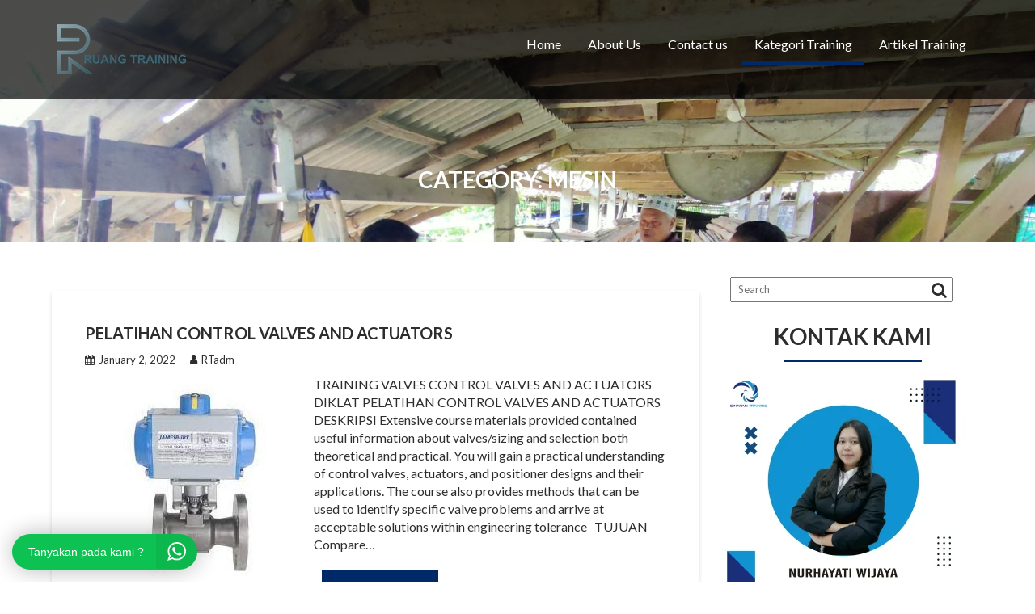

--- FILE ---
content_type: text/html; charset=UTF-8
request_url: https://ruang-training.co.id/category/mesin/
body_size: 18792
content:
<!DOCTYPE html><html lang="en-US">
			<head>

				<meta charset="UTF-8">
		<meta name="viewport" content="width=device-width, initial-scale=1">
		<link rel="profile" href="http://gmpg.org/xfn/11">
		<link rel="pingback" href="https://ruang-training.co.id/xmlrpc.php">
		<meta name='robots' content='index, follow, max-image-preview:large, max-snippet:-1, max-video-preview:-1' />
	<style>img:is([sizes="auto" i], [sizes^="auto," i]) { contain-intrinsic-size: 3000px 1500px }</style>
	
	<!-- This site is optimized with the Yoast SEO plugin v25.9 - https://yoast.com/wordpress/plugins/seo/ -->
	<title>Mesin Archives - Ruang Training</title>
	<link rel="canonical" href="https://ruang-training.co.id/category/mesin/" />
	<link rel="next" href="https://ruang-training.co.id/category/mesin/page/2/" />
	<meta property="og:locale" content="en_US" />
	<meta property="og:type" content="article" />
	<meta property="og:title" content="Mesin Archives - Ruang Training" />
	<meta property="og:url" content="https://ruang-training.co.id/category/mesin/" />
	<meta property="og:site_name" content="Ruang Training" />
	<meta name="twitter:card" content="summary_large_image" />
	<script type="application/ld+json" class="yoast-schema-graph">{"@context":"https://schema.org","@graph":[{"@type":"CollectionPage","@id":"https://ruang-training.co.id/category/mesin/","url":"https://ruang-training.co.id/category/mesin/","name":"Mesin Archives - Ruang Training","isPartOf":{"@id":"https://ruang-training.co.id/#website"},"primaryImageOfPage":{"@id":"https://ruang-training.co.id/category/mesin/#primaryimage"},"image":{"@id":"https://ruang-training.co.id/category/mesin/#primaryimage"},"thumbnailUrl":"https://ruang-training.co.id/wp-content/uploads/2022/01/valva.jpg","breadcrumb":{"@id":"https://ruang-training.co.id/category/mesin/#breadcrumb"},"inLanguage":"en-US"},{"@type":"ImageObject","inLanguage":"en-US","@id":"https://ruang-training.co.id/category/mesin/#primaryimage","url":"https://ruang-training.co.id/wp-content/uploads/2022/01/valva.jpg","contentUrl":"https://ruang-training.co.id/wp-content/uploads/2022/01/valva.jpg","width":178,"height":266,"caption":"pelatihan CONTROL VALVES AND ACTUATORS online"},{"@type":"BreadcrumbList","@id":"https://ruang-training.co.id/category/mesin/#breadcrumb","itemListElement":[{"@type":"ListItem","position":1,"name":"Home","item":"https://ruang-training.co.id/"},{"@type":"ListItem","position":2,"name":"Mesin"}]},{"@type":"WebSite","@id":"https://ruang-training.co.id/#website","url":"https://ruang-training.co.id/","name":"Ruang Training","description":"Supported by Sinaran Training","publisher":{"@id":"https://ruang-training.co.id/#organization"},"potentialAction":[{"@type":"SearchAction","target":{"@type":"EntryPoint","urlTemplate":"https://ruang-training.co.id/?s={search_term_string}"},"query-input":{"@type":"PropertyValueSpecification","valueRequired":true,"valueName":"search_term_string"}}],"inLanguage":"en-US"},{"@type":"Organization","@id":"https://ruang-training.co.id/#organization","name":"Ruang Training","url":"https://ruang-training.co.id/","logo":{"@type":"ImageObject","inLanguage":"en-US","@id":"https://ruang-training.co.id/#/schema/logo/image/","url":"https://ruang-training.co.id/wp-content/uploads/2019/08/Logo-Ruang-Training-1.png","contentUrl":"https://ruang-training.co.id/wp-content/uploads/2019/08/Logo-Ruang-Training-1.png","width":1043,"height":1554,"caption":"Ruang Training"},"image":{"@id":"https://ruang-training.co.id/#/schema/logo/image/"}}]}</script>
	<!-- / Yoast SEO plugin. -->


<link rel='dns-prefetch' href='//www.googletagmanager.com' />
<link rel='dns-prefetch' href='//fonts.googleapis.com' />
<link rel="alternate" type="application/rss+xml" title="Ruang Training &raquo; Feed" href="https://ruang-training.co.id/feed/" />
<link rel="alternate" type="application/rss+xml" title="Ruang Training &raquo; Mesin Category Feed" href="https://ruang-training.co.id/category/mesin/feed/" />
<script type="text/javascript">
/* <![CDATA[ */
window._wpemojiSettings = {"baseUrl":"https:\/\/s.w.org\/images\/core\/emoji\/16.0.1\/72x72\/","ext":".png","svgUrl":"https:\/\/s.w.org\/images\/core\/emoji\/16.0.1\/svg\/","svgExt":".svg","source":{"concatemoji":"https:\/\/ruang-training.co.id\/wp-includes\/js\/wp-emoji-release.min.js?ver=6.8.3"}};
/*! This file is auto-generated */
!function(s,n){var o,i,e;function c(e){try{var t={supportTests:e,timestamp:(new Date).valueOf()};sessionStorage.setItem(o,JSON.stringify(t))}catch(e){}}function p(e,t,n){e.clearRect(0,0,e.canvas.width,e.canvas.height),e.fillText(t,0,0);var t=new Uint32Array(e.getImageData(0,0,e.canvas.width,e.canvas.height).data),a=(e.clearRect(0,0,e.canvas.width,e.canvas.height),e.fillText(n,0,0),new Uint32Array(e.getImageData(0,0,e.canvas.width,e.canvas.height).data));return t.every(function(e,t){return e===a[t]})}function u(e,t){e.clearRect(0,0,e.canvas.width,e.canvas.height),e.fillText(t,0,0);for(var n=e.getImageData(16,16,1,1),a=0;a<n.data.length;a++)if(0!==n.data[a])return!1;return!0}function f(e,t,n,a){switch(t){case"flag":return n(e,"\ud83c\udff3\ufe0f\u200d\u26a7\ufe0f","\ud83c\udff3\ufe0f\u200b\u26a7\ufe0f")?!1:!n(e,"\ud83c\udde8\ud83c\uddf6","\ud83c\udde8\u200b\ud83c\uddf6")&&!n(e,"\ud83c\udff4\udb40\udc67\udb40\udc62\udb40\udc65\udb40\udc6e\udb40\udc67\udb40\udc7f","\ud83c\udff4\u200b\udb40\udc67\u200b\udb40\udc62\u200b\udb40\udc65\u200b\udb40\udc6e\u200b\udb40\udc67\u200b\udb40\udc7f");case"emoji":return!a(e,"\ud83e\udedf")}return!1}function g(e,t,n,a){var r="undefined"!=typeof WorkerGlobalScope&&self instanceof WorkerGlobalScope?new OffscreenCanvas(300,150):s.createElement("canvas"),o=r.getContext("2d",{willReadFrequently:!0}),i=(o.textBaseline="top",o.font="600 32px Arial",{});return e.forEach(function(e){i[e]=t(o,e,n,a)}),i}function t(e){var t=s.createElement("script");t.src=e,t.defer=!0,s.head.appendChild(t)}"undefined"!=typeof Promise&&(o="wpEmojiSettingsSupports",i=["flag","emoji"],n.supports={everything:!0,everythingExceptFlag:!0},e=new Promise(function(e){s.addEventListener("DOMContentLoaded",e,{once:!0})}),new Promise(function(t){var n=function(){try{var e=JSON.parse(sessionStorage.getItem(o));if("object"==typeof e&&"number"==typeof e.timestamp&&(new Date).valueOf()<e.timestamp+604800&&"object"==typeof e.supportTests)return e.supportTests}catch(e){}return null}();if(!n){if("undefined"!=typeof Worker&&"undefined"!=typeof OffscreenCanvas&&"undefined"!=typeof URL&&URL.createObjectURL&&"undefined"!=typeof Blob)try{var e="postMessage("+g.toString()+"("+[JSON.stringify(i),f.toString(),p.toString(),u.toString()].join(",")+"));",a=new Blob([e],{type:"text/javascript"}),r=new Worker(URL.createObjectURL(a),{name:"wpTestEmojiSupports"});return void(r.onmessage=function(e){c(n=e.data),r.terminate(),t(n)})}catch(e){}c(n=g(i,f,p,u))}t(n)}).then(function(e){for(var t in e)n.supports[t]=e[t],n.supports.everything=n.supports.everything&&n.supports[t],"flag"!==t&&(n.supports.everythingExceptFlag=n.supports.everythingExceptFlag&&n.supports[t]);n.supports.everythingExceptFlag=n.supports.everythingExceptFlag&&!n.supports.flag,n.DOMReady=!1,n.readyCallback=function(){n.DOMReady=!0}}).then(function(){return e}).then(function(){var e;n.supports.everything||(n.readyCallback(),(e=n.source||{}).concatemoji?t(e.concatemoji):e.wpemoji&&e.twemoji&&(t(e.twemoji),t(e.wpemoji)))}))}((window,document),window._wpemojiSettings);
/* ]]> */
</script>
<style id='wp-emoji-styles-inline-css' type='text/css'>

	img.wp-smiley, img.emoji {
		display: inline !important;
		border: none !important;
		box-shadow: none !important;
		height: 1em !important;
		width: 1em !important;
		margin: 0 0.07em !important;
		vertical-align: -0.1em !important;
		background: none !important;
		padding: 0 !important;
	}
</style>
<link rel='stylesheet' id='wp-block-library-css' href='https://ruang-training.co.id/wp-includes/css/dist/block-library/style.min.css?ver=6.8.3' type='text/css' media='all' />
<style id='wp-block-library-theme-inline-css' type='text/css'>
.wp-block-audio :where(figcaption){color:#555;font-size:13px;text-align:center}.is-dark-theme .wp-block-audio :where(figcaption){color:#ffffffa6}.wp-block-audio{margin:0 0 1em}.wp-block-code{border:1px solid #ccc;border-radius:4px;font-family:Menlo,Consolas,monaco,monospace;padding:.8em 1em}.wp-block-embed :where(figcaption){color:#555;font-size:13px;text-align:center}.is-dark-theme .wp-block-embed :where(figcaption){color:#ffffffa6}.wp-block-embed{margin:0 0 1em}.blocks-gallery-caption{color:#555;font-size:13px;text-align:center}.is-dark-theme .blocks-gallery-caption{color:#ffffffa6}:root :where(.wp-block-image figcaption){color:#555;font-size:13px;text-align:center}.is-dark-theme :root :where(.wp-block-image figcaption){color:#ffffffa6}.wp-block-image{margin:0 0 1em}.wp-block-pullquote{border-bottom:4px solid;border-top:4px solid;color:currentColor;margin-bottom:1.75em}.wp-block-pullquote cite,.wp-block-pullquote footer,.wp-block-pullquote__citation{color:currentColor;font-size:.8125em;font-style:normal;text-transform:uppercase}.wp-block-quote{border-left:.25em solid;margin:0 0 1.75em;padding-left:1em}.wp-block-quote cite,.wp-block-quote footer{color:currentColor;font-size:.8125em;font-style:normal;position:relative}.wp-block-quote:where(.has-text-align-right){border-left:none;border-right:.25em solid;padding-left:0;padding-right:1em}.wp-block-quote:where(.has-text-align-center){border:none;padding-left:0}.wp-block-quote.is-large,.wp-block-quote.is-style-large,.wp-block-quote:where(.is-style-plain){border:none}.wp-block-search .wp-block-search__label{font-weight:700}.wp-block-search__button{border:1px solid #ccc;padding:.375em .625em}:where(.wp-block-group.has-background){padding:1.25em 2.375em}.wp-block-separator.has-css-opacity{opacity:.4}.wp-block-separator{border:none;border-bottom:2px solid;margin-left:auto;margin-right:auto}.wp-block-separator.has-alpha-channel-opacity{opacity:1}.wp-block-separator:not(.is-style-wide):not(.is-style-dots){width:100px}.wp-block-separator.has-background:not(.is-style-dots){border-bottom:none;height:1px}.wp-block-separator.has-background:not(.is-style-wide):not(.is-style-dots){height:2px}.wp-block-table{margin:0 0 1em}.wp-block-table td,.wp-block-table th{word-break:normal}.wp-block-table :where(figcaption){color:#555;font-size:13px;text-align:center}.is-dark-theme .wp-block-table :where(figcaption){color:#ffffffa6}.wp-block-video :where(figcaption){color:#555;font-size:13px;text-align:center}.is-dark-theme .wp-block-video :where(figcaption){color:#ffffffa6}.wp-block-video{margin:0 0 1em}:root :where(.wp-block-template-part.has-background){margin-bottom:0;margin-top:0;padding:1.25em 2.375em}
</style>
<style id='classic-theme-styles-inline-css' type='text/css'>
/*! This file is auto-generated */
.wp-block-button__link{color:#fff;background-color:#32373c;border-radius:9999px;box-shadow:none;text-decoration:none;padding:calc(.667em + 2px) calc(1.333em + 2px);font-size:1.125em}.wp-block-file__button{background:#32373c;color:#fff;text-decoration:none}
</style>
<link rel='stylesheet' id='magnific-popup-css' href='https://ruang-training.co.id/wp-content/plugins/gutentor/assets/library/magnific-popup/magnific-popup.min.css?ver=1.8.0' type='text/css' media='all' />
<link rel='stylesheet' id='slick-css' href='https://ruang-training.co.id/wp-content/plugins/gutentor/assets/library/slick/slick.min.css?ver=1.8.1' type='text/css' media='all' />
<link rel='stylesheet' id='fontawesome-css' href='https://ruang-training.co.id/wp-content/plugins/gutentor/assets/library/fontawesome/css/all.min.css?ver=5.12.0' type='text/css' media='all' />
<link rel='stylesheet' id='wpness-grid-css' href='https://ruang-training.co.id/wp-content/plugins/gutentor/assets/library/wpness-grid/wpness-grid.css?ver=1.0.0' type='text/css' media='all' />
<link rel='stylesheet' id='animate-css' href='https://ruang-training.co.id/wp-content/plugins/gutentor/assets/library/animatecss/animate.min.css?ver=3.7.2' type='text/css' media='all' />
<link rel='stylesheet' id='wp-components-css' href='https://ruang-training.co.id/wp-includes/css/dist/components/style.min.css?ver=6.8.3' type='text/css' media='all' />
<link rel='stylesheet' id='wp-preferences-css' href='https://ruang-training.co.id/wp-includes/css/dist/preferences/style.min.css?ver=6.8.3' type='text/css' media='all' />
<link rel='stylesheet' id='wp-block-editor-css' href='https://ruang-training.co.id/wp-includes/css/dist/block-editor/style.min.css?ver=6.8.3' type='text/css' media='all' />
<link rel='stylesheet' id='wp-reusable-blocks-css' href='https://ruang-training.co.id/wp-includes/css/dist/reusable-blocks/style.min.css?ver=6.8.3' type='text/css' media='all' />
<link rel='stylesheet' id='wp-patterns-css' href='https://ruang-training.co.id/wp-includes/css/dist/patterns/style.min.css?ver=6.8.3' type='text/css' media='all' />
<link rel='stylesheet' id='wp-editor-css' href='https://ruang-training.co.id/wp-includes/css/dist/editor/style.min.css?ver=6.8.3' type='text/css' media='all' />
<link rel='stylesheet' id='gutentor-css' href='https://ruang-training.co.id/wp-content/plugins/gutentor/dist/blocks.style.build.css?ver=3.5.2' type='text/css' media='all' />
<style id='global-styles-inline-css' type='text/css'>
:root{--wp--preset--aspect-ratio--square: 1;--wp--preset--aspect-ratio--4-3: 4/3;--wp--preset--aspect-ratio--3-4: 3/4;--wp--preset--aspect-ratio--3-2: 3/2;--wp--preset--aspect-ratio--2-3: 2/3;--wp--preset--aspect-ratio--16-9: 16/9;--wp--preset--aspect-ratio--9-16: 9/16;--wp--preset--color--black: #000000;--wp--preset--color--cyan-bluish-gray: #abb8c3;--wp--preset--color--white: #ffffff;--wp--preset--color--pale-pink: #f78da7;--wp--preset--color--vivid-red: #cf2e2e;--wp--preset--color--luminous-vivid-orange: #ff6900;--wp--preset--color--luminous-vivid-amber: #fcb900;--wp--preset--color--light-green-cyan: #7bdcb5;--wp--preset--color--vivid-green-cyan: #00d084;--wp--preset--color--pale-cyan-blue: #8ed1fc;--wp--preset--color--vivid-cyan-blue: #0693e3;--wp--preset--color--vivid-purple: #9b51e0;--wp--preset--gradient--vivid-cyan-blue-to-vivid-purple: linear-gradient(135deg,rgba(6,147,227,1) 0%,rgb(155,81,224) 100%);--wp--preset--gradient--light-green-cyan-to-vivid-green-cyan: linear-gradient(135deg,rgb(122,220,180) 0%,rgb(0,208,130) 100%);--wp--preset--gradient--luminous-vivid-amber-to-luminous-vivid-orange: linear-gradient(135deg,rgba(252,185,0,1) 0%,rgba(255,105,0,1) 100%);--wp--preset--gradient--luminous-vivid-orange-to-vivid-red: linear-gradient(135deg,rgba(255,105,0,1) 0%,rgb(207,46,46) 100%);--wp--preset--gradient--very-light-gray-to-cyan-bluish-gray: linear-gradient(135deg,rgb(238,238,238) 0%,rgb(169,184,195) 100%);--wp--preset--gradient--cool-to-warm-spectrum: linear-gradient(135deg,rgb(74,234,220) 0%,rgb(151,120,209) 20%,rgb(207,42,186) 40%,rgb(238,44,130) 60%,rgb(251,105,98) 80%,rgb(254,248,76) 100%);--wp--preset--gradient--blush-light-purple: linear-gradient(135deg,rgb(255,206,236) 0%,rgb(152,150,240) 100%);--wp--preset--gradient--blush-bordeaux: linear-gradient(135deg,rgb(254,205,165) 0%,rgb(254,45,45) 50%,rgb(107,0,62) 100%);--wp--preset--gradient--luminous-dusk: linear-gradient(135deg,rgb(255,203,112) 0%,rgb(199,81,192) 50%,rgb(65,88,208) 100%);--wp--preset--gradient--pale-ocean: linear-gradient(135deg,rgb(255,245,203) 0%,rgb(182,227,212) 50%,rgb(51,167,181) 100%);--wp--preset--gradient--electric-grass: linear-gradient(135deg,rgb(202,248,128) 0%,rgb(113,206,126) 100%);--wp--preset--gradient--midnight: linear-gradient(135deg,rgb(2,3,129) 0%,rgb(40,116,252) 100%);--wp--preset--font-size--small: 13px;--wp--preset--font-size--medium: 20px;--wp--preset--font-size--large: 36px;--wp--preset--font-size--x-large: 42px;--wp--preset--spacing--20: 0.44rem;--wp--preset--spacing--30: 0.67rem;--wp--preset--spacing--40: 1rem;--wp--preset--spacing--50: 1.5rem;--wp--preset--spacing--60: 2.25rem;--wp--preset--spacing--70: 3.38rem;--wp--preset--spacing--80: 5.06rem;--wp--preset--shadow--natural: 6px 6px 9px rgba(0, 0, 0, 0.2);--wp--preset--shadow--deep: 12px 12px 50px rgba(0, 0, 0, 0.4);--wp--preset--shadow--sharp: 6px 6px 0px rgba(0, 0, 0, 0.2);--wp--preset--shadow--outlined: 6px 6px 0px -3px rgba(255, 255, 255, 1), 6px 6px rgba(0, 0, 0, 1);--wp--preset--shadow--crisp: 6px 6px 0px rgba(0, 0, 0, 1);}:where(.is-layout-flex){gap: 0.5em;}:where(.is-layout-grid){gap: 0.5em;}body .is-layout-flex{display: flex;}.is-layout-flex{flex-wrap: wrap;align-items: center;}.is-layout-flex > :is(*, div){margin: 0;}body .is-layout-grid{display: grid;}.is-layout-grid > :is(*, div){margin: 0;}:where(.wp-block-columns.is-layout-flex){gap: 2em;}:where(.wp-block-columns.is-layout-grid){gap: 2em;}:where(.wp-block-post-template.is-layout-flex){gap: 1.25em;}:where(.wp-block-post-template.is-layout-grid){gap: 1.25em;}.has-black-color{color: var(--wp--preset--color--black) !important;}.has-cyan-bluish-gray-color{color: var(--wp--preset--color--cyan-bluish-gray) !important;}.has-white-color{color: var(--wp--preset--color--white) !important;}.has-pale-pink-color{color: var(--wp--preset--color--pale-pink) !important;}.has-vivid-red-color{color: var(--wp--preset--color--vivid-red) !important;}.has-luminous-vivid-orange-color{color: var(--wp--preset--color--luminous-vivid-orange) !important;}.has-luminous-vivid-amber-color{color: var(--wp--preset--color--luminous-vivid-amber) !important;}.has-light-green-cyan-color{color: var(--wp--preset--color--light-green-cyan) !important;}.has-vivid-green-cyan-color{color: var(--wp--preset--color--vivid-green-cyan) !important;}.has-pale-cyan-blue-color{color: var(--wp--preset--color--pale-cyan-blue) !important;}.has-vivid-cyan-blue-color{color: var(--wp--preset--color--vivid-cyan-blue) !important;}.has-vivid-purple-color{color: var(--wp--preset--color--vivid-purple) !important;}.has-black-background-color{background-color: var(--wp--preset--color--black) !important;}.has-cyan-bluish-gray-background-color{background-color: var(--wp--preset--color--cyan-bluish-gray) !important;}.has-white-background-color{background-color: var(--wp--preset--color--white) !important;}.has-pale-pink-background-color{background-color: var(--wp--preset--color--pale-pink) !important;}.has-vivid-red-background-color{background-color: var(--wp--preset--color--vivid-red) !important;}.has-luminous-vivid-orange-background-color{background-color: var(--wp--preset--color--luminous-vivid-orange) !important;}.has-luminous-vivid-amber-background-color{background-color: var(--wp--preset--color--luminous-vivid-amber) !important;}.has-light-green-cyan-background-color{background-color: var(--wp--preset--color--light-green-cyan) !important;}.has-vivid-green-cyan-background-color{background-color: var(--wp--preset--color--vivid-green-cyan) !important;}.has-pale-cyan-blue-background-color{background-color: var(--wp--preset--color--pale-cyan-blue) !important;}.has-vivid-cyan-blue-background-color{background-color: var(--wp--preset--color--vivid-cyan-blue) !important;}.has-vivid-purple-background-color{background-color: var(--wp--preset--color--vivid-purple) !important;}.has-black-border-color{border-color: var(--wp--preset--color--black) !important;}.has-cyan-bluish-gray-border-color{border-color: var(--wp--preset--color--cyan-bluish-gray) !important;}.has-white-border-color{border-color: var(--wp--preset--color--white) !important;}.has-pale-pink-border-color{border-color: var(--wp--preset--color--pale-pink) !important;}.has-vivid-red-border-color{border-color: var(--wp--preset--color--vivid-red) !important;}.has-luminous-vivid-orange-border-color{border-color: var(--wp--preset--color--luminous-vivid-orange) !important;}.has-luminous-vivid-amber-border-color{border-color: var(--wp--preset--color--luminous-vivid-amber) !important;}.has-light-green-cyan-border-color{border-color: var(--wp--preset--color--light-green-cyan) !important;}.has-vivid-green-cyan-border-color{border-color: var(--wp--preset--color--vivid-green-cyan) !important;}.has-pale-cyan-blue-border-color{border-color: var(--wp--preset--color--pale-cyan-blue) !important;}.has-vivid-cyan-blue-border-color{border-color: var(--wp--preset--color--vivid-cyan-blue) !important;}.has-vivid-purple-border-color{border-color: var(--wp--preset--color--vivid-purple) !important;}.has-vivid-cyan-blue-to-vivid-purple-gradient-background{background: var(--wp--preset--gradient--vivid-cyan-blue-to-vivid-purple) !important;}.has-light-green-cyan-to-vivid-green-cyan-gradient-background{background: var(--wp--preset--gradient--light-green-cyan-to-vivid-green-cyan) !important;}.has-luminous-vivid-amber-to-luminous-vivid-orange-gradient-background{background: var(--wp--preset--gradient--luminous-vivid-amber-to-luminous-vivid-orange) !important;}.has-luminous-vivid-orange-to-vivid-red-gradient-background{background: var(--wp--preset--gradient--luminous-vivid-orange-to-vivid-red) !important;}.has-very-light-gray-to-cyan-bluish-gray-gradient-background{background: var(--wp--preset--gradient--very-light-gray-to-cyan-bluish-gray) !important;}.has-cool-to-warm-spectrum-gradient-background{background: var(--wp--preset--gradient--cool-to-warm-spectrum) !important;}.has-blush-light-purple-gradient-background{background: var(--wp--preset--gradient--blush-light-purple) !important;}.has-blush-bordeaux-gradient-background{background: var(--wp--preset--gradient--blush-bordeaux) !important;}.has-luminous-dusk-gradient-background{background: var(--wp--preset--gradient--luminous-dusk) !important;}.has-pale-ocean-gradient-background{background: var(--wp--preset--gradient--pale-ocean) !important;}.has-electric-grass-gradient-background{background: var(--wp--preset--gradient--electric-grass) !important;}.has-midnight-gradient-background{background: var(--wp--preset--gradient--midnight) !important;}.has-small-font-size{font-size: var(--wp--preset--font-size--small) !important;}.has-medium-font-size{font-size: var(--wp--preset--font-size--medium) !important;}.has-large-font-size{font-size: var(--wp--preset--font-size--large) !important;}.has-x-large-font-size{font-size: var(--wp--preset--font-size--x-large) !important;}
:where(.wp-block-post-template.is-layout-flex){gap: 1.25em;}:where(.wp-block-post-template.is-layout-grid){gap: 1.25em;}
:where(.wp-block-columns.is-layout-flex){gap: 2em;}:where(.wp-block-columns.is-layout-grid){gap: 2em;}
:root :where(.wp-block-pullquote){font-size: 1.5em;line-height: 1.6;}
</style>
<link rel='stylesheet' id='contact-form-7-css' href='https://ruang-training.co.id/wp-content/plugins/contact-form-7/includes/css/styles.css?ver=6.1.1' type='text/css' media='all' />
<link rel='stylesheet' id='okewa-ui-animate-css' href='https://ruang-training.co.id/wp-content/plugins/okewa/assets/css/animate.min.css?ver=6.8.3' type='text/css' media='all' />
<link rel='stylesheet' id='okewa-ui-style-css' href='https://ruang-training.co.id/wp-content/plugins/okewa/assets/css/okewa-ui-style.css?ver=6.8.3' type='text/css' media='all' />
<link rel='stylesheet' id='wpos-slick-style-css' href='https://ruang-training.co.id/wp-content/plugins/wp-logo-showcase-responsive-slider-slider/assets/css/slick.css?ver=3.8.5' type='text/css' media='all' />
<link rel='stylesheet' id='wpls-public-style-css' href='https://ruang-training.co.id/wp-content/plugins/wp-logo-showcase-responsive-slider-slider/assets/css/wpls-public.css?ver=3.8.5' type='text/css' media='all' />
<link rel='stylesheet' id='ez-toc-css' href='https://ruang-training.co.id/wp-content/plugins/easy-table-of-contents/assets/css/screen.min.css?ver=2.0.76' type='text/css' media='all' />
<style id='ez-toc-inline-css' type='text/css'>
div#ez-toc-container .ez-toc-title {font-size: 120%;}div#ez-toc-container .ez-toc-title {font-weight: 500;}div#ez-toc-container ul li , div#ez-toc-container ul li a {font-size: 95%;}div#ez-toc-container ul li , div#ez-toc-container ul li a {font-weight: 500;}div#ez-toc-container nav ul ul li {font-size: 90%;}
.ez-toc-container-direction {direction: ltr;}.ez-toc-counter ul{counter-reset: item ;}.ez-toc-counter nav ul li a::before {content: counters(item, '.', decimal) '. ';display: inline-block;counter-increment: item;flex-grow: 0;flex-shrink: 0;margin-right: .2em; float: left; }.ez-toc-widget-direction {direction: ltr;}.ez-toc-widget-container ul{counter-reset: item ;}.ez-toc-widget-container nav ul li a::before {content: counters(item, '.', decimal) '. ';display: inline-block;counter-increment: item;flex-grow: 0;flex-shrink: 0;margin-right: .2em; float: left; }
</style>
<link rel='stylesheet' id='corporate-plus-googleapis-css' href='//fonts.googleapis.com/css?family=Lato:400,700,300' type='text/css' media='all' />
<link rel='stylesheet' id='bootstrap-css' href='https://ruang-training.co.id/wp-content/themes/corporate-plus/assets/library/bootstrap/css/bootstrap.min.css?ver=3.3.6' type='text/css' media='all' />
<link rel='stylesheet' id='font-awesome-css' href='https://ruang-training.co.id/wp-content/themes/corporate-plus/assets/library/Font-Awesome/css/font-awesome.min.css?ver=4.7.0' type='text/css' media='all' />
<link rel='stylesheet' id='jquery-bxslider-css' href='https://ruang-training.co.id/wp-content/themes/corporate-plus/assets/library/bxslider/css/jquery.bxslider.min.css?ver=4.2.5' type='text/css' media='all' />
<link rel='stylesheet' id='corporate-plus-style-css' href='https://ruang-training.co.id/wp-content/themes/corporate-plus/style.css?ver=1.0.1' type='text/css' media='all' />
<style id='corporate-plus-style-inline-css' type='text/css'>

              .inner-main-title {
                background-image:url('https://ruang-training.co.id/wp-content/uploads/2022/08/cropped-IMG20220519104424-scaled-1.jpg');
                background-repeat:no-repeat;
                background-size:cover;
                background-attachment:fixed;
            }
            a:hover,
            a:active,
            a:focus,
            .btn-primary:hover,
            .widget li a:hover,
            .posted-on a:hover,
            .cat-links a:hover,
            .comments-link a:hover,
            .edit-link a:hover,
            .tags-links a:hover,
            .byline a:hover,
            .nav-links a:hover,
            .bx-controls-direction a:hover i,
            .scroll-wrap.arrow:hover span,
             .at-woo .cart-contents:hover,
            .btn-primary:focus,
            .widget li a:focus,
            .posted-on a:focus,
            .cat-links a:focus,
            .comments-link a:focus,
            .edit-link a:focus,
            .tags-links a:focus,
            .byline a:focus,
            .nav-links a:focus,
            .bx-controls-direction a:focus i{
                color: #002968;
            }
            .navbar .navbar-toggle:hover,
            .navbar .navbar-toggle:focus,
            .main-navigation .acme-normal-page .current_page_item > a:before,
            .main-navigation .acme-normal-page .current-menu-item > a:before,
            .main-navigation .active > a:before,
            .main-navigation .current_page_ancestor > a:before,
            .comment-form .form-submit input,
            .read-more,
            .btn-primary,
            .circle,
            .line > span,
            .wpcf7-form input.wpcf7-submit,
            .wpcf7-form input.wpcf7-submit:hover,
            .wpcf7-form input.wpcf7-submit:focus,
            .breadcrumb,
         .woocommerce #content #primary  ul.products li.product .button,
         .woocommerce ul.products li.product .onsale,
         .woocommerce span.onsale,
         .woocommerce #respond input#submit.alt,
         .woocommerce a.button.alt,
         .woocommerce button.button.alt,
         .woocommerce input.button.alt,
         .woocommerce #respond input#submit,
         .woocommerce a.button,
         .woocommerce button.button,
         .woocommerce input.button,
         .at-woo .user-login .button{
                background-color: #002968;
            }
            .blog article.sticky,
            .btn-primary:before{
                border: 2px solid #002968;
            }
            .comment-form .form-submit input,
            .read-more,
            .at-woo .user-login .button,
            .at-woo .cart-contents{
                border: 1px solid #002968;
            }
            .wpcf7-form input.wpcf7-submit::before {
                border: 4px solid #002968;
            }
             .breadcrumb::after {
                border-left: 5px solid #002968;
            }
            .rtl .breadcrumb::after {
                border-right: 5px solid #002968;
                border-left: medium none;
            }
</style>
<link rel='stylesheet' id='corporate_plus-block-front-styles-css' href='https://ruang-training.co.id/wp-content/themes/corporate-plus/acmethemes/gutenberg/gutenberg-front.css?ver=1.0' type='text/css' media='all' />
<script type="text/javascript" src="https://ruang-training.co.id/wp-includes/js/jquery/jquery.min.js?ver=3.7.1" id="jquery-core-js"></script>
<script type="text/javascript" src="https://ruang-training.co.id/wp-includes/js/jquery/jquery-migrate.min.js?ver=3.4.1" id="jquery-migrate-js"></script>
<script type="text/javascript" id="okewa-ui-js-js-extra">
/* <![CDATA[ */
var okewa_ui_data = {"z_index":"1"};
/* ]]> */
</script>
<script type="text/javascript" src="https://ruang-training.co.id/wp-content/plugins/okewa/assets/js/okewa-ui-js.js?ver=6.8.3" id="okewa-ui-js-js"></script>
<script type="text/javascript" src="https://ruang-training.co.id/wp-content/plugins/okewa/assets/js/js.cookie.min.js?ver=6.8.3" id="okewa-cookie-js-js"></script>
<!--[if lt IE 9]>
<script type="text/javascript" src="https://ruang-training.co.id/wp-content/themes/corporate-plus/assets/library/html5shiv/html5shiv.min.js?ver=3.7.3" id="html5-js"></script>
<![endif]-->
<!--[if lt IE 9]>
<script type="text/javascript" src="https://ruang-training.co.id/wp-content/themes/corporate-plus/assets/library/respond/respond.min.js?ver=1.1.2" id="respond-js"></script>
<![endif]-->

<!-- Google tag (gtag.js) snippet added by Site Kit -->
<!-- Google Analytics snippet added by Site Kit -->
<script type="text/javascript" src="https://www.googletagmanager.com/gtag/js?id=GT-PBGV4JBT" id="google_gtagjs-js" async></script>
<script type="text/javascript" id="google_gtagjs-js-after">
/* <![CDATA[ */
window.dataLayer = window.dataLayer || [];function gtag(){dataLayer.push(arguments);}
gtag("set","linker",{"domains":["ruang-training.co.id"]});
gtag("js", new Date());
gtag("set", "developer_id.dZTNiMT", true);
gtag("config", "GT-PBGV4JBT");
 window._googlesitekit = window._googlesitekit || {}; window._googlesitekit.throttledEvents = []; window._googlesitekit.gtagEvent = (name, data) => { var key = JSON.stringify( { name, data } ); if ( !! window._googlesitekit.throttledEvents[ key ] ) { return; } window._googlesitekit.throttledEvents[ key ] = true; setTimeout( () => { delete window._googlesitekit.throttledEvents[ key ]; }, 5 ); gtag( "event", name, { ...data, event_source: "site-kit" } ); }; 
/* ]]> */
</script>
<link rel="https://api.w.org/" href="https://ruang-training.co.id/wp-json/" /><link rel="alternate" title="JSON" type="application/json" href="https://ruang-training.co.id/wp-json/wp/v2/categories/11" /><link rel="EditURI" type="application/rsd+xml" title="RSD" href="https://ruang-training.co.id/xmlrpc.php?rsd" />
<meta name="generator" content="WordPress 6.8.3" />
<meta name="generator" content="Site Kit by Google 1.161.0" /><link rel="icon" href="https://ruang-training.co.id/wp-content/uploads/2019/08/cropped-Logo-Ruang-Training-2-32x32.png" sizes="32x32" />
<link rel="icon" href="https://ruang-training.co.id/wp-content/uploads/2019/08/cropped-Logo-Ruang-Training-2-192x192.png" sizes="192x192" />
<link rel="apple-touch-icon" href="https://ruang-training.co.id/wp-content/uploads/2019/08/cropped-Logo-Ruang-Training-2-180x180.png" />
<meta name="msapplication-TileImage" content="https://ruang-training.co.id/wp-content/uploads/2019/08/cropped-Logo-Ruang-Training-2-270x270.png" />
		<style type="text/css" id="wp-custom-css">
			div.footer-copyright.border.text-center.init-animate.fadeInRight.animated{
	display: none;
}		</style>
		
	</head>
<body class="archive category category-mesin category-11 wp-custom-logo wp-theme-corporate-plus gutentor-active right-sidebar group-blog hfeed">

		<div class="site" id="page">
				<a class="skip-link screen-reader-text" href="#content">Skip to content</a>
				<div class="navbar navbar-fixed-top  at-inner-nav " id="navbar" role="navigation">
			<div class="container">
				<div class="navbar-header">
					<button type="button" class="navbar-toggle" data-toggle="collapse" data-target=".navbar-collapse"><i class="fa fa-bars"></i></button>
					<a href="https://ruang-training.co.id/" class="custom-logo-link" rel="home"><img width="160" height="62" src="https://ruang-training.co.id/wp-content/uploads/2020/01/Logo-Ruang-Training-3-kecil.png" class="custom-logo" alt="training Penyusunan HPS Atas Pelelangan Barang dan Jasa Perusahaan,pelatihan Penyusunan HPS Atas Pelelangan Barang dan Jasa Perusahaan,training Penyusunan HPS Atas Pelelangan Barang dan Jasa Perusahaan Batam,training Penyusunan HPS Atas Pelelangan Barang dan Jasa Perusahaan Bandung,training Penyusunan HPS Atas Pelelangan Barang dan Jasa Perusahaan Jakarta,training Penyusunan HPS Atas Pelelangan Barang dan Jasa Perusahaan Jogja,training Penyusunan HPS Atas Pelelangan Barang dan Jasa Perusahaan Malang,training Penyusunan HPS Atas Pelelangan Barang dan Jasa Perusahaan Surabaya,training Penyusunan HPS Atas Pelelangan Barang dan Jasa Perusahaan Bali,training Penyusunan HPS Atas Pelelangan Barang dan Jasa Perusahaan Lombok,training Penyusunan HPS Atas Pelelangan Barang dan Jasa Perusahaan Pasti Jalan,pelatihan Penyusunan HPS Atas Pelelangan Barang dan Jasa Perusahaan Pasti Running,pelatihan Penyusunan HPS Atas Pelelangan Barang dan Jasa Perusahaan Batam,pelatihan Penyusunan HPS Atas Pelelangan Barang dan Jasa Perusahaan Bandung,pelatihan Penyusunan HPS Atas Pelelangan Barang dan Jasa Perusahaan Jakarta,pelatihan Penyusunan HPS Atas Pelelangan Barang dan Jasa Perusahaan Jogja,pelatihan Penyusunan HPS Atas Pelelangan Barang dan Jasa Perusahaan Malang,pelatihan Penyusunan HPS Atas Pelelangan Barang dan Jasa Perusahaan Surabaya,pelatihan Penyusunan HPS Atas Pelelangan Barang dan Jasa Perusahaan Bali,pelatihan Penyusunan HPS Atas Pelelangan Barang dan Jasa Perusahaan Lombok" decoding="async" /></a>				</div>
				<div class="main-navigation navbar-collapse collapse">
					<div class="menu-menu-atas-container"><ul id="primary-menu" class="nav navbar-nav navbar-right animated acme-normal-page"><li id="menu-item-10268" class="menu-item menu-item-type-custom menu-item-object-custom menu-item-home menu-item-10268"><a href="https://ruang-training.co.id/">Home</a></li>
<li id="menu-item-9783" class="menu-item menu-item-type-post_type menu-item-object-page menu-item-9783"><a href="https://ruang-training.co.id/about-us/">About Us</a></li>
<li id="menu-item-9784" class="menu-item menu-item-type-post_type menu-item-object-page menu-item-9784"><a href="https://ruang-training.co.id/contact-us/">Contact us</a></li>
<li id="menu-item-9785" class="menu-item menu-item-type-post_type menu-item-object-page current-menu-ancestor current-menu-parent current_page_parent current_page_ancestor menu-item-has-children menu-item-9785"><a href="https://ruang-training.co.id/kategori-training/">Kategori Training</a>
<ul class="sub-menu">
	<li id="menu-item-9788" class="menu-item menu-item-type-taxonomy menu-item-object-category menu-item-9788"><a href="https://ruang-training.co.id/category/akuntansi/">Akuntansi</a></li>
	<li id="menu-item-9789" class="menu-item menu-item-type-taxonomy menu-item-object-category menu-item-9789"><a href="https://ruang-training.co.id/category/elektrikal/">Elektrikal</a></li>
	<li id="menu-item-9790" class="menu-item menu-item-type-taxonomy menu-item-object-category menu-item-9790"><a href="https://ruang-training.co.id/category/enterpreneur/">Enterpreneur</a></li>
	<li id="menu-item-9791" class="menu-item menu-item-type-taxonomy menu-item-object-category menu-item-9791"><a href="https://ruang-training.co.id/category/hr/">HR</a></li>
	<li id="menu-item-9792" class="menu-item menu-item-type-taxonomy menu-item-object-category menu-item-9792"><a href="https://ruang-training.co.id/category/informasi-teknologi/">Informasi Teknologi</a></li>
	<li id="menu-item-9793" class="menu-item menu-item-type-taxonomy menu-item-object-category menu-item-9793"><a href="https://ruang-training.co.id/category/logistik/">Logistik</a></li>
	<li id="menu-item-9794" class="menu-item menu-item-type-taxonomy menu-item-object-category menu-item-9794"><a href="https://ruang-training.co.id/category/management/">Management</a></li>
	<li id="menu-item-9795" class="menu-item menu-item-type-taxonomy menu-item-object-category current-menu-item menu-item-9795"><a href="https://ruang-training.co.id/category/mesin/" aria-current="page">Mesin</a></li>
	<li id="menu-item-9796" class="menu-item menu-item-type-taxonomy menu-item-object-category menu-item-9796"><a href="https://ruang-training.co.id/category/purnakarya/">Purnakarya</a></li>
	<li id="menu-item-9797" class="menu-item menu-item-type-taxonomy menu-item-object-category menu-item-9797"><a href="https://ruang-training.co.id/category/self-healing/">Self Healing</a></li>
	<li id="menu-item-9798" class="menu-item menu-item-type-taxonomy menu-item-object-category menu-item-9798"><a href="https://ruang-training.co.id/category/sipil/">Sipil</a></li>
	<li id="menu-item-9799" class="menu-item menu-item-type-taxonomy menu-item-object-category menu-item-9799"><a href="https://ruang-training.co.id/category/soft-skill/">Soft Skill</a></li>
	<li id="menu-item-9800" class="menu-item menu-item-type-taxonomy menu-item-object-category menu-item-9800"><a href="https://ruang-training.co.id/category/tambang/">Tambang</a></li>
	<li id="menu-item-9801" class="menu-item menu-item-type-taxonomy menu-item-object-category menu-item-9801"><a href="https://ruang-training.co.id/category/uncategorized/">Uncategorized</a></li>
</ul>
</li>
<li id="menu-item-9786" class="menu-item menu-item-type-post_type menu-item-object-page menu-item-has-children menu-item-9786"><a href="https://ruang-training.co.id/artikel-training/">Artikel Training</a>
<ul class="sub-menu">
	<li id="menu-item-10354" class="menu-item menu-item-type-post_type menu-item-object-post menu-item-10354"><a href="https://ruang-training.co.id/jadwal-training-terdekat/">Jadwal Training Terdekat</a></li>
</ul>
</li>
</ul></div>				</div>
				<!--/.nav-collapse -->
			</div>
		</div>
		<div class="wrapper inner-main-title">
	<header>
		<h1 class="page-title">Category: <span>Mesin</span></h1>	</header>
</div>
<div id="content" class="site-content">
		<div id="primary" class="content-area">
		<main id="main" class="site-main" role="main">
			<article id="post-25160" class="post-25160 post type-post status-publish format-standard has-post-thumbnail hentry category-mesin tag-pelatihan-control-valves-and-actuators-fixed-running tag-pelatihan-control-valves-and-actuators-lombok tag-training-control-valves-and-actuators-bandung tag-training-control-valves-and-actuators-diklat-prakerja tag-training-control-valves-and-actuators-diklat-surabaya tag-training-control-valves-and-actuators-jakarta tag-training-control-valves-and-actuators-pasti-jalan tag-training-control-valves-and-actuators-webinar tag-training-valves-jogja tag-training-valves-zoom">
	<div class="content-wrapper">
		<header class="entry-header">
			<h2 class="entry-title"><a href="https://ruang-training.co.id/pelatihan-control-valves-and-actuators/" rel="bookmark">PELATIHAN CONTROL VALVES AND ACTUATORS</a></h2>				<div class="entry-meta">
					<span class="posted-on"><a href="https://ruang-training.co.id/pelatihan-control-valves-and-actuators/" rel="bookmark"><i class="fa fa-calendar"></i><time class="entry-date published" datetime="2022-01-02T18:00:53+07:00">January 2, 2022</time><time class="updated" datetime="2022-01-02T10:50:23+07:00">January 2, 2022</time></a></span><span class="byline"> <span class="author vcard"><a class="url fn n" href="https://ruang-training.co.id/author/4dm1n/"><i class="fa fa-user"></i>RTadm</a></span></span>				</div><!-- .entry-meta -->
						</header><!-- .entry-header -->
					<!--post thumbnal options-->
			<div class="post-thumb">
				<a href="https://ruang-training.co.id/pelatihan-control-valves-and-actuators/">
					<img width="178" height="266" src="https://ruang-training.co.id/wp-content/uploads/2022/01/valva.jpg" class="attachment-full size-full wp-post-image" alt="pelatihan CONTROL VALVES AND ACTUATORS online" decoding="async" />				</a>
			</div><!-- .post-thumb-->
					<div class="entry-content">
			<p>TRAINING VALVES CONTROL VALVES AND ACTUATORS DIKLAT PELATIHAN CONTROL VALVES AND ACTUATORS DESKRIPSI Extensive course materials provided contained useful information about valves/sizing and selection both theoretical and practical. You will gain a practical understanding of control valves, actuators, and positioner designs and their applications. The course also provides methods that can be used to identify specific valve problems and arrive at acceptable solutions within engineering tolerance &nbsp; TUJUAN &nbsp; Compare&hellip;</p>
				<a class="btn btn-primary" href="https://ruang-training.co.id/pelatihan-control-valves-and-actuators/ ">
					Read More				</a>
						</div><!-- .entry-content -->
		<div class="clearfix"></div>
		<footer class="entry-footer">
			<span class="cat-links"><i class="fa fa-folder-o"></i><a href="https://ruang-training.co.id/category/mesin/" rel="category tag">Mesin</a></span><span class="tags-links"><i class="fa fa-tags"></i><a href="https://ruang-training.co.id/tag/pelatihan-control-valves-and-actuators-fixed-running/" rel="tag">pelatihan CONTROL VALVES AND ACTUATORS fixed running</a>, <a href="https://ruang-training.co.id/tag/pelatihan-control-valves-and-actuators-lombok/" rel="tag">pelatihan CONTROL VALVES AND ACTUATORS lombok</a>, <a href="https://ruang-training.co.id/tag/training-control-valves-and-actuators-bandung/" rel="tag">training Control Valves and Actuators Bandung</a>, <a href="https://ruang-training.co.id/tag/training-control-valves-and-actuators-diklat-prakerja/" rel="tag">training CONTROL VALVES AND ACTUATORS DIKLAT prakerja</a>, <a href="https://ruang-training.co.id/tag/training-control-valves-and-actuators-diklat-surabaya/" rel="tag">training CONTROL VALVES AND ACTUATORS DIKLAT surabaya</a>, <a href="https://ruang-training.co.id/tag/training-control-valves-and-actuators-jakarta/" rel="tag">training Control Valves and Actuators Jakarta</a>, <a href="https://ruang-training.co.id/tag/training-control-valves-and-actuators-pasti-jalan/" rel="tag">training CONTROL VALVES AND ACTUATORS pasti jalan</a>, <a href="https://ruang-training.co.id/tag/training-control-valves-and-actuators-webinar/" rel="tag">training CONTROL VALVES AND ACTUATORS webinar</a>, <a href="https://ruang-training.co.id/tag/training-valves-jogja/" rel="tag">training VALVES jogja</a>, <a href="https://ruang-training.co.id/tag/training-valves-zoom/" rel="tag">training VALVES zoom</a></span>		</footer><!-- .entry-footer -->
	</div>
</article><!-- #post-## -->
<article id="post-20779" class="post-20779 post type-post status-publish format-standard has-post-thumbnail hentry category-mesin tag-pelatihan-basic-vibration-analysis-fixed-running tag-pelatihan-basic-vibration-analysis-lombok tag-training-analisa-getaran-jogja tag-training-analisa-getaran-zoom tag-training-basic-vibration-analysis-jakarta tag-training-basic-vibration-analysis-webinar tag-training-mesin-prakerja tag-training-mesin-surabaya tag-training-vibration-bandung tag-training-vibration-pasti-jalan">
	<div class="content-wrapper">
		<header class="entry-header">
			<h2 class="entry-title"><a href="https://ruang-training.co.id/training-online-basic-vibration-analysis/" rel="bookmark">TRAINING ONLINE BASIC VIBRATION ANALYSIS</a></h2>				<div class="entry-meta">
					<span class="posted-on"><a href="https://ruang-training.co.id/training-online-basic-vibration-analysis/" rel="bookmark"><i class="fa fa-calendar"></i><time class="entry-date published" datetime="2020-10-12T19:00:00+07:00">October 12, 2020</time><time class="updated" datetime="2020-10-12T15:23:34+07:00">October 12, 2020</time></a></span><span class="byline"> <span class="author vcard"><a class="url fn n" href="https://ruang-training.co.id/author/4dm1n/"><i class="fa fa-user"></i>RTadm</a></span></span>				</div><!-- .entry-meta -->
						</header><!-- .entry-header -->
					<!--post thumbnal options-->
			<div class="post-thumb">
				<a href="https://ruang-training.co.id/training-online-basic-vibration-analysis/">
					<img width="448" height="174" src="https://ruang-training.co.id/wp-content/uploads/2020/09/Logo-Ruang-Training-5-1.png" class="attachment-full size-full wp-post-image" alt="pelatihan Basic Vibration Analysis online" decoding="async" fetchpriority="high" srcset="https://ruang-training.co.id/wp-content/uploads/2020/09/Logo-Ruang-Training-5-1.png 448w, https://ruang-training.co.id/wp-content/uploads/2020/09/Logo-Ruang-Training-5-1-300x117.png 300w" sizes="(max-width: 448px) 100vw, 448px" />				</a>
			</div><!-- .post-thumb-->
					<div class="entry-content">
			<p>TRAINING WEBINAR ANALISA GETARAN  TRAINING MESIN UNTUK PRAKERJA Training online basic vibration analysis   Getaran  pada  peralatan  mekanik  merupakan  fenomena  alam. Fenomena   tersebut  menjadi  menarik  pada  saat diketahui bahwa setiap komponen   mekanik   memiliki  karakteristik  yang  unik,  sehingga  antara  satu   komponen   dengan  yang  lain  berbeda.  Perkembangan  kebutuhan  yang   menuntut   kegiatan   produksi   tanpa  henti  membawa  pada  tuntutan   keterdugaan  kegiatan perawatan mesin. Kondisi mesin diharapkan selalu   terpantau  tanpa terjadinya gangguan pada proses produksinya, sehingga  &hellip;</p>
				<a class="btn btn-primary" href="https://ruang-training.co.id/training-online-basic-vibration-analysis/ ">
					Read More				</a>
						</div><!-- .entry-content -->
		<div class="clearfix"></div>
		<footer class="entry-footer">
			<span class="cat-links"><i class="fa fa-folder-o"></i><a href="https://ruang-training.co.id/category/mesin/" rel="category tag">Mesin</a></span><span class="tags-links"><i class="fa fa-tags"></i><a href="https://ruang-training.co.id/tag/pelatihan-basic-vibration-analysis-fixed-running/" rel="tag">pelatihan Basic Vibration Analysis fixed running</a>, <a href="https://ruang-training.co.id/tag/pelatihan-basic-vibration-analysis-lombok/" rel="tag">pelatihan Basic Vibration Analysis lombok</a>, <a href="https://ruang-training.co.id/tag/training-analisa-getaran-jogja/" rel="tag">training analisa getaran jogja</a>, <a href="https://ruang-training.co.id/tag/training-analisa-getaran-zoom/" rel="tag">training analisa getaran zoom</a>, <a href="https://ruang-training.co.id/tag/training-basic-vibration-analysis-jakarta/" rel="tag">training Basic Vibration Analysis jakarta</a>, <a href="https://ruang-training.co.id/tag/training-basic-vibration-analysis-webinar/" rel="tag">training Basic Vibration Analysis webinar</a>, <a href="https://ruang-training.co.id/tag/training-mesin-prakerja/" rel="tag">training mesin prakerja</a>, <a href="https://ruang-training.co.id/tag/training-mesin-surabaya/" rel="tag">training mesin surabaya</a>, <a href="https://ruang-training.co.id/tag/training-vibration-bandung/" rel="tag">training vibration bandung</a>, <a href="https://ruang-training.co.id/tag/training-vibration-pasti-jalan/" rel="tag">training vibration pasti jalan</a></span>		</footer><!-- .entry-footer -->
	</div>
</article><!-- #post-## -->
<article id="post-16495" class="post-16495 post type-post status-publish format-standard has-post-thumbnail hentry category-mesin category-tecnical tag-pelatihan-kalibrasi-dan-tera tag-pelatihan-kalibrasi-dan-tera-bali tag-pelatihan-kalibrasi-dan-tera-bandung tag-pelatihan-kalibrasi-dan-tera-batam tag-pelatihan-kalibrasi-dan-tera-jakarta tag-pelatihan-kalibrasi-dan-tera-jogja tag-pelatihan-kalibrasi-dan-tera-malang tag-pelatihan-kalibrasi-dan-tera-surabaya tag-training-kalibrasi-dan-tera tag-training-kalibrasi-dan-tera-bali tag-training-kalibrasi-dan-tera-bandung tag-training-kalibrasi-dan-tera-batam tag-training-kalibrasi-dan-tera-jakarta tag-training-kalibrasi-dan-tera-jogja tag-training-kalibrasi-dan-tera-lombok tag-training-kalibrasi-dan-tera-malang tag-training-kalibrasi-dan-tera-surabaya">
	<div class="content-wrapper">
		<header class="entry-header">
			<h2 class="entry-title"><a href="https://ruang-training.co.id/training-kalibrasi-dan-tera/" rel="bookmark">TRAINING KALIBRASI DAN TERA</a></h2>				<div class="entry-meta">
					<span class="posted-on"><a href="https://ruang-training.co.id/training-kalibrasi-dan-tera/" rel="bookmark"><i class="fa fa-calendar"></i><time class="entry-date published" datetime="2020-03-04T02:00:00+07:00">March 4, 2020</time><time class="updated" datetime="2020-03-03T23:47:37+07:00">March 3, 2020</time></a></span><span class="byline"> <span class="author vcard"><a class="url fn n" href="https://ruang-training.co.id/author/4dm1n/"><i class="fa fa-user"></i>RTadm</a></span></span>				</div><!-- .entry-meta -->
						</header><!-- .entry-header -->
					<!--post thumbnal options-->
			<div class="post-thumb">
				<a href="https://ruang-training.co.id/training-kalibrasi-dan-tera/">
					<img width="448" height="174" src="https://ruang-training.co.id/wp-content/uploads/2020/03/Logo-Ruang-Training-5.png" class="attachment-full size-full wp-post-image" alt="training Advance Building Maintenance Management,pelatihan Advance Building Maintenance Management,training Advance Building Maintenance Management Batam,training Advance Building Maintenance Management Bandung,training Advance Building Maintenance Management Jakarta,training Advance Building Maintenance Management Jogja,training Advance Building Maintenance Management Malang,training Advance Building Maintenance Management Surabaya,training Advance Building Maintenance Management Bali,training Advance Building Maintenance Management Lombok,pelatihan Advance Building Maintenance Management Batam,pelatihan Advance Building Maintenance Management Bandung,pelatihan Advance Building Maintenance Management Jakarta,pelatihan Advance Building Maintenance Management Jogja,pelatihan Advance Building Maintenance Management Malang,pelatihan Advance Building Maintenance Management Surabaya,pelatihan Advance Building Maintenance Management Bali,pelatihan Advance Building Maintenance Management Lombok" decoding="async" srcset="https://ruang-training.co.id/wp-content/uploads/2020/03/Logo-Ruang-Training-5.png 448w, https://ruang-training.co.id/wp-content/uploads/2020/03/Logo-Ruang-Training-5-300x117.png 300w" sizes="(max-width: 448px) 100vw, 448px" />				</a>
			</div><!-- .post-thumb-->
					<div class="entry-content">
			<p>PELATIHAN KALIBRASI DAN TERA TRAINING KALIBRASI DAN TERA &nbsp;&nbsp; PENDAHULUAN TRAINING KALIBRASI DAN TERA &nbsp;&nbsp; Kebenaran&nbsp; hasil&nbsp; ukur&nbsp; atau&nbsp; takar&nbsp; sudah&nbsp; menjadi&nbsp; kewajiban&nbsp; bahkan &nbsp;&nbsp; kebutuhan&nbsp; untuk pengawasan dan pengendalian mutu dalam dunia industri &nbsp;&nbsp; dan&nbsp; perdagangan.&nbsp; Pada&nbsp; sektor industri, masih menjadi hal yang rancu &nbsp;&nbsp; antara&nbsp; kewajiban kalibrasi dan tera. Oleh karena itu, kami menawarkan &nbsp;&nbsp; jasa pelatihan untuk membahas tentang Kalibrasi dan Tera yang didukung &nbsp;&nbsp; oleh narasumber&hellip;</p>
				<a class="btn btn-primary" href="https://ruang-training.co.id/training-kalibrasi-dan-tera/ ">
					Read More				</a>
						</div><!-- .entry-content -->
		<div class="clearfix"></div>
		<footer class="entry-footer">
			<span class="cat-links"><i class="fa fa-folder-o"></i><a href="https://ruang-training.co.id/category/mesin/" rel="category tag">Mesin</a>, <a href="https://ruang-training.co.id/category/tecnical/" rel="category tag">Tecnical</a></span><span class="tags-links"><i class="fa fa-tags"></i><a href="https://ruang-training.co.id/tag/pelatihan-kalibrasi-dan-tera/" rel="tag">pelatihan KALIBRASI DAN TERA</a>, <a href="https://ruang-training.co.id/tag/pelatihan-kalibrasi-dan-tera-bali/" rel="tag">pelatihan KALIBRASI DAN TERA Bali</a>, <a href="https://ruang-training.co.id/tag/pelatihan-kalibrasi-dan-tera-bandung/" rel="tag">pelatihan KALIBRASI DAN TERA Bandung</a>, <a href="https://ruang-training.co.id/tag/pelatihan-kalibrasi-dan-tera-batam/" rel="tag">pelatihan KALIBRASI DAN TERA Batam</a>, <a href="https://ruang-training.co.id/tag/pelatihan-kalibrasi-dan-tera-jakarta/" rel="tag">pelatihan KALIBRASI DAN TERA Jakarta</a>, <a href="https://ruang-training.co.id/tag/pelatihan-kalibrasi-dan-tera-jogja/" rel="tag">pelatihan KALIBRASI DAN TERA Jogja</a>, <a href="https://ruang-training.co.id/tag/pelatihan-kalibrasi-dan-tera-malang/" rel="tag">pelatihan KALIBRASI DAN TERA Malang</a>, <a href="https://ruang-training.co.id/tag/pelatihan-kalibrasi-dan-tera-surabaya/" rel="tag">pelatihan KALIBRASI DAN TERA Surabaya</a>, <a href="https://ruang-training.co.id/tag/training-kalibrasi-dan-tera/" rel="tag">training KALIBRASI DAN TERA</a>, <a href="https://ruang-training.co.id/tag/training-kalibrasi-dan-tera-bali/" rel="tag">training KALIBRASI DAN TERA Bali</a>, <a href="https://ruang-training.co.id/tag/training-kalibrasi-dan-tera-bandung/" rel="tag">training KALIBRASI DAN TERA Bandung</a>, <a href="https://ruang-training.co.id/tag/training-kalibrasi-dan-tera-batam/" rel="tag">training KALIBRASI DAN TERA Batam</a>, <a href="https://ruang-training.co.id/tag/training-kalibrasi-dan-tera-jakarta/" rel="tag">training KALIBRASI DAN TERA Jakarta</a>, <a href="https://ruang-training.co.id/tag/training-kalibrasi-dan-tera-jogja/" rel="tag">training KALIBRASI DAN TERA Jogja</a>, <a href="https://ruang-training.co.id/tag/training-kalibrasi-dan-tera-lombok/" rel="tag">training KALIBRASI DAN TERA Lombok</a>, <a href="https://ruang-training.co.id/tag/training-kalibrasi-dan-tera-malang/" rel="tag">training KALIBRASI DAN TERA Malang</a>, <a href="https://ruang-training.co.id/tag/training-kalibrasi-dan-tera-surabaya/" rel="tag">training KALIBRASI DAN TERA Surabaya</a></span>		</footer><!-- .entry-footer -->
	</div>
</article><!-- #post-## -->
<article id="post-16462" class="post-16462 post type-post status-publish format-standard hentry category-mesin tag-pelatihan-kalibrasi-massa-dan-dimensi tag-pelatihan-kalibrasi-massa-dan-dimensi-bali tag-pelatihan-kalibrasi-massa-dan-dimensi-bandung tag-pelatihan-kalibrasi-massa-dan-dimensi-batam tag-pelatihan-kalibrasi-massa-dan-dimensi-jakarta tag-pelatihan-kalibrasi-massa-dan-dimensi-jogja tag-pelatihan-kalibrasi-massa-dan-dimensi-malang tag-pelatihan-kalibrasi-massa-dan-dimensi-surabaya tag-training-kalibrasi-massa-dan-dimensi tag-training-kalibrasi-massa-dan-dimensi-bali tag-training-kalibrasi-massa-dan-dimensi-bandung tag-training-kalibrasi-massa-dan-dimensi-batam tag-training-kalibrasi-massa-dan-dimensi-jakarta tag-training-kalibrasi-massa-dan-dimensi-jogja tag-training-kalibrasi-massa-dan-dimensi-lombok tag-training-kalibrasi-massa-dan-dimensi-malang tag-training-kalibrasi-massa-dan-dimensi-surabaya">
	<div class="content-wrapper">
		<header class="entry-header">
			<h2 class="entry-title"><a href="https://ruang-training.co.id/pelatihan-kalibrasi-massa-dan-dimensi/" rel="bookmark">PELATIHAN KALIBRASI MASSA DAN DIMENSI</a></h2>				<div class="entry-meta">
					<span class="posted-on"><a href="https://ruang-training.co.id/pelatihan-kalibrasi-massa-dan-dimensi/" rel="bookmark"><i class="fa fa-calendar"></i><time class="entry-date published" datetime="2020-02-28T11:32:00+07:00">February 28, 2020</time><time class="updated" datetime="2020-02-28T11:32:02+07:00">February 28, 2020</time></a></span><span class="byline"> <span class="author vcard"><a class="url fn n" href="https://ruang-training.co.id/author/4dm1n/"><i class="fa fa-user"></i>RTadm</a></span></span>				</div><!-- .entry-meta -->
						</header><!-- .entry-header -->
				<div class="entry-content">
			<p>TRAINING KALIBRASI MASSA DAN DIMENSI PELATIHAN KALIBRASI MASSA DAN DIMENSI &nbsp;&nbsp; PENDAHULUAN TRAINING KALIBRASI MASSA DAN DIMENSI &nbsp;&nbsp; Kebenaran&nbsp; hasil&nbsp; ukur&nbsp; atau&nbsp; takar&nbsp; sudah&nbsp; menjadi&nbsp; kewajiban&nbsp; bahkan &nbsp;&nbsp; kebutuhan&nbsp; untuk pengawasan dan pengendalian mutu dalam dunia industri &nbsp;&nbsp; dan&nbsp; perdagangan.&nbsp; Pada sektor industri, masih menjadi hal yang sangat &nbsp;&nbsp; penting&nbsp; untuk&nbsp; keakuratan&nbsp; dalam hal pengukuran suatu alat ukur. Oleh &nbsp;&nbsp; karena&nbsp; itu,&nbsp; Kami&nbsp; menawarkan &nbsp;jasa&nbsp; pelatihan untuk membahas tentang &nbsp;&nbsp;&hellip;</p>
				<a class="btn btn-primary" href="https://ruang-training.co.id/pelatihan-kalibrasi-massa-dan-dimensi/ ">
					Read More				</a>
						</div><!-- .entry-content -->
		<div class="clearfix"></div>
		<footer class="entry-footer">
			<span class="cat-links"><i class="fa fa-folder-o"></i><a href="https://ruang-training.co.id/category/mesin/" rel="category tag">Mesin</a></span><span class="tags-links"><i class="fa fa-tags"></i><a href="https://ruang-training.co.id/tag/pelatihan-kalibrasi-massa-dan-dimensi/" rel="tag">pelatihan KALIBRASI MASSA DAN DIMENSI</a>, <a href="https://ruang-training.co.id/tag/pelatihan-kalibrasi-massa-dan-dimensi-bali/" rel="tag">pelatihan KALIBRASI MASSA DAN DIMENSI Bali</a>, <a href="https://ruang-training.co.id/tag/pelatihan-kalibrasi-massa-dan-dimensi-bandung/" rel="tag">pelatihan KALIBRASI MASSA DAN DIMENSI Bandung</a>, <a href="https://ruang-training.co.id/tag/pelatihan-kalibrasi-massa-dan-dimensi-batam/" rel="tag">pelatihan KALIBRASI MASSA DAN DIMENSI Batam</a>, <a href="https://ruang-training.co.id/tag/pelatihan-kalibrasi-massa-dan-dimensi-jakarta/" rel="tag">pelatihan KALIBRASI MASSA DAN DIMENSI Jakarta</a>, <a href="https://ruang-training.co.id/tag/pelatihan-kalibrasi-massa-dan-dimensi-jogja/" rel="tag">pelatihan KALIBRASI MASSA DAN DIMENSI Jogja</a>, <a href="https://ruang-training.co.id/tag/pelatihan-kalibrasi-massa-dan-dimensi-malang/" rel="tag">pelatihan KALIBRASI MASSA DAN DIMENSI Malang</a>, <a href="https://ruang-training.co.id/tag/pelatihan-kalibrasi-massa-dan-dimensi-surabaya/" rel="tag">pelatihan KALIBRASI MASSA DAN DIMENSI Surabaya</a>, <a href="https://ruang-training.co.id/tag/training-kalibrasi-massa-dan-dimensi/" rel="tag">training KALIBRASI MASSA DAN DIMENSI</a>, <a href="https://ruang-training.co.id/tag/training-kalibrasi-massa-dan-dimensi-bali/" rel="tag">training KALIBRASI MASSA DAN DIMENSI Bali</a>, <a href="https://ruang-training.co.id/tag/training-kalibrasi-massa-dan-dimensi-bandung/" rel="tag">training KALIBRASI MASSA DAN DIMENSI Bandung</a>, <a href="https://ruang-training.co.id/tag/training-kalibrasi-massa-dan-dimensi-batam/" rel="tag">training KALIBRASI MASSA DAN DIMENSI Batam</a>, <a href="https://ruang-training.co.id/tag/training-kalibrasi-massa-dan-dimensi-jakarta/" rel="tag">training KALIBRASI MASSA DAN DIMENSI Jakarta</a>, <a href="https://ruang-training.co.id/tag/training-kalibrasi-massa-dan-dimensi-jogja/" rel="tag">training KALIBRASI MASSA DAN DIMENSI Jogja</a>, <a href="https://ruang-training.co.id/tag/training-kalibrasi-massa-dan-dimensi-lombok/" rel="tag">training KALIBRASI MASSA DAN DIMENSI Lombok</a>, <a href="https://ruang-training.co.id/tag/training-kalibrasi-massa-dan-dimensi-malang/" rel="tag">training KALIBRASI MASSA DAN DIMENSI Malang</a>, <a href="https://ruang-training.co.id/tag/training-kalibrasi-massa-dan-dimensi-surabaya/" rel="tag">training KALIBRASI MASSA DAN DIMENSI Surabaya</a></span>		</footer><!-- .entry-footer -->
	</div>
</article><!-- #post-## -->
<article id="post-4276" class="post-4276 post type-post status-publish format-standard has-post-thumbnail hentry category-mesin tag-pelatihan-lube-oil-analysis-and-tribology tag-pelatihan-lube-oil-analysis-and-tribology-bali tag-pelatihan-lube-oil-analysis-and-tribology-bandung tag-pelatihan-lube-oil-analysis-and-tribology-batam tag-pelatihan-lube-oil-analysis-and-tribology-jakarta tag-pelatihan-lube-oil-analysis-and-tribology-jakarta-murah tag-pelatihan-lube-oil-analysis-and-tribology-jogja tag-pelatihan-lube-oil-analysis-and-tribology-malang tag-pelatihan-lube-oil-analysis-and-tribology-surabaya tag-training-analyze-and-building-report-di-bandung tag-training-contamination-measurement-and-control-di-surabaya tag-training-lube-oil-analysis-and-tribology tag-training-lube-oil-analysis-and-tribology-bali tag-training-lube-oil-analysis-and-tribology-bandung tag-training-lube-oil-analysis-and-tribology-batam tag-training-lube-oil-analysis-and-tribology-di-bandung tag-training-lube-oil-analysis-and-tribology-jakarta tag-training-lube-oil-analysis-and-tribology-jogja tag-training-lube-oil-analysis-and-tribology-lombok tag-training-lube-oil-analysis-and-tribology-malang tag-training-lube-oil-analysis-and-tribology-surabaya tag-training-lubricant-fundamentals-jakarta-murah">
	<div class="content-wrapper">
		<header class="entry-header">
			<h2 class="entry-title"><a href="https://ruang-training.co.id/lube-oil-analysis-and-tribology-training/" rel="bookmark">LUBE OIL ANALYSIS AND TRIBOLOGY TRAINING</a></h2>				<div class="entry-meta">
					<span class="posted-on"><a href="https://ruang-training.co.id/lube-oil-analysis-and-tribology-training/" rel="bookmark"><i class="fa fa-calendar"></i><time class="entry-date published" datetime="2019-08-13T10:00:00+07:00">August 13, 2019</time><time class="updated" datetime="2020-06-08T11:50:00+07:00">June 8, 2020</time></a></span><span class="byline"> <span class="author vcard"><a class="url fn n" href="https://ruang-training.co.id/author/4dm1n/"><i class="fa fa-user"></i>RTadm</a></span></span>				</div><!-- .entry-meta -->
						</header><!-- .entry-header -->
					<!--post thumbnal options-->
			<div class="post-thumb">
				<a href="https://ruang-training.co.id/lube-oil-analysis-and-tribology-training/">
					<img width="448" height="174" src="https://ruang-training.co.id/wp-content/uploads/2020/03/Logo-Ruang-Training-5-1.png" class="attachment-full size-full wp-post-image" alt="training Becoming A Sales Hero In Disruption Wave,pelatihan Becoming A Sales Hero In Disruption Wave,training Becoming A Sales Hero In Disruption Wave Batam,training Becoming A Sales Hero In Disruption Wave Bandung,training Becoming A Sales Hero In Disruption Wave Jakarta,training Becoming A Sales Hero In Disruption Wave Jogja,training Becoming A Sales Hero In Disruption Wave Malang,training Becoming A Sales Hero In Disruption Wave Surabaya,training Becoming A Sales Hero In Disruption Wave Bali,training Becoming A Sales Hero In Disruption Wave Lombok,pelatihan Becoming A Sales Hero In Disruption Wave Batam,pelatihan Becoming A Sales Hero In Disruption Wave Bandung,pelatihan Becoming A Sales Hero In Disruption Wave Jakarta,pelatihan Becoming A Sales Hero In Disruption Wave Jogja,pelatihan Becoming A Sales Hero In Disruption Wave Malang,pelatihan Becoming A Sales Hero In Disruption Wave Surabaya,pelatihan Becoming A Sales Hero In Disruption Wave Bali,pelatihan Becoming A Sales Hero In Disruption Wave Lombok" decoding="async" loading="lazy" srcset="https://ruang-training.co.id/wp-content/uploads/2020/03/Logo-Ruang-Training-5-1.png 448w, https://ruang-training.co.id/wp-content/uploads/2020/03/Logo-Ruang-Training-5-1-300x117.png 300w" sizes="auto, (max-width: 448px) 100vw, 448px" />				</a>
			</div><!-- .post-thumb-->
					<div class="entry-content">
			<p>LUBE OIL ANALYSIS AND TRIBOLOGY TRAINING LUBE OIL ANALYSIS AND TRIBOLOGY TRAINING LUBE OIL ANALYSIS AND TRIBOLOGY TRAINING LUBE OIL ANALYSIS AND TRIBOLOGY TRAINING, Description To improve reliability of plant, many companies implement predictive maintenance program that using various technology to monitor machine health and eliminate at least reduce unplanned breakdown and extend MTBF of machine. As vibration, oil analysis is important technology in monitoring critical machine. Gearbox and turbine&hellip;</p>
				<a class="btn btn-primary" href="https://ruang-training.co.id/lube-oil-analysis-and-tribology-training/ ">
					Read More				</a>
						</div><!-- .entry-content -->
		<div class="clearfix"></div>
		<footer class="entry-footer">
			<span class="cat-links"><i class="fa fa-folder-o"></i><a href="https://ruang-training.co.id/category/mesin/" rel="category tag">Mesin</a></span><span class="tags-links"><i class="fa fa-tags"></i><a href="https://ruang-training.co.id/tag/pelatihan-lube-oil-analysis-and-tribology/" rel="tag">pelatihan LUBE OIL ANALYSIS AND TRIBOLOGY</a>, <a href="https://ruang-training.co.id/tag/pelatihan-lube-oil-analysis-and-tribology-bali/" rel="tag">pelatihan LUBE OIL ANALYSIS AND TRIBOLOGY Bali</a>, <a href="https://ruang-training.co.id/tag/pelatihan-lube-oil-analysis-and-tribology-bandung/" rel="tag">pelatihan LUBE OIL ANALYSIS AND TRIBOLOGY Bandung</a>, <a href="https://ruang-training.co.id/tag/pelatihan-lube-oil-analysis-and-tribology-batam/" rel="tag">pelatihan LUBE OIL ANALYSIS AND TRIBOLOGY Batam</a>, <a href="https://ruang-training.co.id/tag/pelatihan-lube-oil-analysis-and-tribology-jakarta/" rel="tag">pelatihan LUBE OIL ANALYSIS AND TRIBOLOGY Jakarta</a>, <a href="https://ruang-training.co.id/tag/pelatihan-lube-oil-analysis-and-tribology-jakarta-murah/" rel="tag">pelatihan lube oil analysis and tribology jakarta murah</a>, <a href="https://ruang-training.co.id/tag/pelatihan-lube-oil-analysis-and-tribology-jogja/" rel="tag">pelatihan LUBE OIL ANALYSIS AND TRIBOLOGY Jogja</a>, <a href="https://ruang-training.co.id/tag/pelatihan-lube-oil-analysis-and-tribology-malang/" rel="tag">pelatihan LUBE OIL ANALYSIS AND TRIBOLOGY Malang</a>, <a href="https://ruang-training.co.id/tag/pelatihan-lube-oil-analysis-and-tribology-surabaya/" rel="tag">pelatihan LUBE OIL ANALYSIS AND TRIBOLOGY Surabaya</a>, <a href="https://ruang-training.co.id/tag/training-analyze-and-building-report-di-bandung/" rel="tag">training analyze and building report di bandung</a>, <a href="https://ruang-training.co.id/tag/training-contamination-measurement-and-control-di-surabaya/" rel="tag">training contamination measurement and control di surabaya</a>, <a href="https://ruang-training.co.id/tag/training-lube-oil-analysis-and-tribology/" rel="tag">training LUBE OIL ANALYSIS AND TRIBOLOGY</a>, <a href="https://ruang-training.co.id/tag/training-lube-oil-analysis-and-tribology-bali/" rel="tag">training LUBE OIL ANALYSIS AND TRIBOLOGY Bali</a>, <a href="https://ruang-training.co.id/tag/training-lube-oil-analysis-and-tribology-bandung/" rel="tag">training LUBE OIL ANALYSIS AND TRIBOLOGY Bandung</a>, <a href="https://ruang-training.co.id/tag/training-lube-oil-analysis-and-tribology-batam/" rel="tag">training LUBE OIL ANALYSIS AND TRIBOLOGY Batam</a>, <a href="https://ruang-training.co.id/tag/training-lube-oil-analysis-and-tribology-di-bandung/" rel="tag">training lube oil analysis and tribology di bandung</a>, <a href="https://ruang-training.co.id/tag/training-lube-oil-analysis-and-tribology-jakarta/" rel="tag">training LUBE OIL ANALYSIS AND TRIBOLOGY Jakarta</a>, <a href="https://ruang-training.co.id/tag/training-lube-oil-analysis-and-tribology-jogja/" rel="tag">training LUBE OIL ANALYSIS AND TRIBOLOGY Jogja</a>, <a href="https://ruang-training.co.id/tag/training-lube-oil-analysis-and-tribology-lombok/" rel="tag">training LUBE OIL ANALYSIS AND TRIBOLOGY Lombok</a>, <a href="https://ruang-training.co.id/tag/training-lube-oil-analysis-and-tribology-malang/" rel="tag">training LUBE OIL ANALYSIS AND TRIBOLOGY Malang</a>, <a href="https://ruang-training.co.id/tag/training-lube-oil-analysis-and-tribology-surabaya/" rel="tag">training LUBE OIL ANALYSIS AND TRIBOLOGY Surabaya</a>, <a href="https://ruang-training.co.id/tag/training-lubricant-fundamentals-jakarta-murah/" rel="tag">training Lubricant Fundamentals jakarta murah</a></span>		</footer><!-- .entry-footer -->
	</div>
</article><!-- #post-## -->
<article id="post-2872" class="post-2872 post type-post status-publish format-standard hentry category-mesin tag-pelatihan-advance-troubleshooting-ups-jakarta-murah tag-training-advance-troubleshooting-ups-di-bandung tag-training-electrical-engineers-jakarta-murah tag-training-sistem-catu-daya-tak-terputus-di-bandung tag-training-ups-troubleshooting-techniques-di-surabaya">
	<div class="content-wrapper">
		<header class="entry-header">
			<h2 class="entry-title"><a href="https://ruang-training.co.id/training-advance-troubleshooting-ups-di-jakarta/" rel="bookmark">TRAINING ADVANCE TROUBLESHOOTING UPS</a></h2>				<div class="entry-meta">
					<span class="posted-on"><a href="https://ruang-training.co.id/training-advance-troubleshooting-ups-di-jakarta/" rel="bookmark"><i class="fa fa-calendar"></i><time class="entry-date published" datetime="2019-07-28T12:10:00+07:00">July 28, 2019</time><time class="updated" datetime="2020-01-31T15:32:23+07:00">January 31, 2020</time></a></span><span class="byline"> <span class="author vcard"><a class="url fn n" href="https://ruang-training.co.id/author/4dm1n/"><i class="fa fa-user"></i>RTadm</a></span></span>				</div><!-- .entry-meta -->
						</header><!-- .entry-header -->
				<div class="entry-content">
			<p>TRAINING ADVANCE TROUBLESHOOTING UPS DI JAKARTA TRAINING SISTEM CATU DAYA TAK TERPUTUS DI JAKARTA TRAINING UPS TROUBLESHOOTING TECHNIQUES DI JAKARTA DESKRIPSI Kontinuitas pelayanan Daya Listrik dalam suatu Industri sangatlah vital, karena hal ini menyangkut proses produksi. Untuk mendapatkan keandalan system catu daya listrik dalam menjamin kontinuitas pelayanan diperlukan suatu Sistem Catu Daya tak terputus (Uninterruptible Power Suply), oleh karena itu kehadiran UPS sangatlah penting terutama untuk beban-beban yang bersifat kritis.&hellip;</p>
				<a class="btn btn-primary" href="https://ruang-training.co.id/training-advance-troubleshooting-ups-di-jakarta/ ">
					Read More				</a>
						</div><!-- .entry-content -->
		<div class="clearfix"></div>
		<footer class="entry-footer">
			<span class="cat-links"><i class="fa fa-folder-o"></i><a href="https://ruang-training.co.id/category/mesin/" rel="category tag">Mesin</a></span><span class="tags-links"><i class="fa fa-tags"></i><a href="https://ruang-training.co.id/tag/pelatihan-advance-troubleshooting-ups-jakarta-murah/" rel="tag">pelatihan advance troubleshooting ups jakarta murah</a>, <a href="https://ruang-training.co.id/tag/training-advance-troubleshooting-ups-di-bandung/" rel="tag">training advance troubleshooting ups di bandung</a>, <a href="https://ruang-training.co.id/tag/training-electrical-engineers-jakarta-murah/" rel="tag">training Electrical Engineers jakarta murah</a>, <a href="https://ruang-training.co.id/tag/training-sistem-catu-daya-tak-terputus-di-bandung/" rel="tag">training Sistem Catu Daya tak terputus di bandung</a>, <a href="https://ruang-training.co.id/tag/training-ups-troubleshooting-techniques-di-surabaya/" rel="tag">training UPS TroubleShooting Techniques di surabaya</a></span>		</footer><!-- .entry-footer -->
	</div>
</article><!-- #post-## -->
<article id="post-2869" class="post-2869 post type-post status-publish format-standard hentry category-mesin tag-pelatihan-advanced-industrial-process-control-jakarta-murah tag-training-advanced-industrial-process-control-di-bandung tag-training-basics-of-industrial-process-control-di-surabaya tag-training-pneumatic-and-electronic-process-controllers-jakarta-murah tag-training-pneumatic-and-hydraulic-pressure-concepts-di-bandung">
	<div class="content-wrapper">
		<header class="entry-header">
			<h2 class="entry-title"><a href="https://ruang-training.co.id/training-advanced-industrial-process-control-di-jakarta/" rel="bookmark">TRAINING ADVANCED INDUSTRIAL PROCESS CONTROL DI JAKARTA</a></h2>				<div class="entry-meta">
					<span class="posted-on"><a href="https://ruang-training.co.id/training-advanced-industrial-process-control-di-jakarta/" rel="bookmark"><i class="fa fa-calendar"></i><time class="entry-date published" datetime="2019-07-28T12:00:00+07:00">July 28, 2019</time><time class="updated" datetime="2020-01-31T15:33:58+07:00">January 31, 2020</time></a></span><span class="byline"> <span class="author vcard"><a class="url fn n" href="https://ruang-training.co.id/author/4dm1n/"><i class="fa fa-user"></i>RTadm</a></span></span>				</div><!-- .entry-meta -->
						</header><!-- .entry-header -->
				<div class="entry-content">
			<p>TRAINING ADVANCED INDUSTRIAL PROCESS CONTROL DI JAKARTA TRAINING PNEUMATIC AND HYDRAULIC PRESSURE CONCEPTS DI JAKARTA TRAINING BASICS OF INDUSTRIAL PROCESS CONTROL DI JAKARTA OBJECTIVES This course is intended for entry-level instrumentation mechanics or experienced electricians who need to understand the basics of industrial process control. With a focus upon OSHA compliance, the participants will be introduced to process control with the understanding that the individual must be qualified person to&hellip;</p>
				<a class="btn btn-primary" href="https://ruang-training.co.id/training-advanced-industrial-process-control-di-jakarta/ ">
					Read More				</a>
						</div><!-- .entry-content -->
		<div class="clearfix"></div>
		<footer class="entry-footer">
			<span class="cat-links"><i class="fa fa-folder-o"></i><a href="https://ruang-training.co.id/category/mesin/" rel="category tag">Mesin</a></span><span class="tags-links"><i class="fa fa-tags"></i><a href="https://ruang-training.co.id/tag/pelatihan-advanced-industrial-process-control-jakarta-murah/" rel="tag">pelatihan Advanced Industrial Process Control jakarta murah</a>, <a href="https://ruang-training.co.id/tag/training-advanced-industrial-process-control-di-bandung/" rel="tag">training Advanced Industrial Process Control di bandung</a>, <a href="https://ruang-training.co.id/tag/training-basics-of-industrial-process-control-di-surabaya/" rel="tag">training basics of industrial process control di surabaya</a>, <a href="https://ruang-training.co.id/tag/training-pneumatic-and-electronic-process-controllers-jakarta-murah/" rel="tag">training pneumatic and electronic process controllers jakarta murah</a>, <a href="https://ruang-training.co.id/tag/training-pneumatic-and-hydraulic-pressure-concepts-di-bandung/" rel="tag">training pneumatic and hydraulic pressure concepts di bandung</a></span>		</footer><!-- .entry-footer -->
	</div>
</article><!-- #post-## -->
<article id="post-2866" class="post-2866 post type-post status-publish format-standard hentry category-mesin tag-pelatihan-advanced-technology-of-pipeline-design-construction-mechanical-integrity-jakarta-murah tag-training-advanced-technology-of-pipeline-design-construction-mechanical-integrity-di-bandung tag-training-dasar-dasar-integritas-dan-pemeliharaan-di-surabaya tag-training-desain-sistem-perpipaan-dan-pipa-jakarta-murah tag-training-menerapkan-teknik-analisis-integritas-di-bandung">
	<div class="content-wrapper">
		<header class="entry-header">
			<h2 class="entry-title"><a href="https://ruang-training.co.id/training-advanced-technology-of-pipeline-design-construction-mechanical-integrity-di-jakarta/" rel="bookmark">TRAINING ADVANCED TECHNOLOGY OF PIPELINE DESIGN CONSTRUCTION &amp; MECHANICAL INTEGRITY DI JAKARTA</a></h2>				<div class="entry-meta">
					<span class="posted-on"><a href="https://ruang-training.co.id/training-advanced-technology-of-pipeline-design-construction-mechanical-integrity-di-jakarta/" rel="bookmark"><i class="fa fa-calendar"></i><time class="entry-date published" datetime="2019-07-28T11:50:00+07:00">July 28, 2019</time><time class="updated" datetime="2020-01-31T15:34:10+07:00">January 31, 2020</time></a></span><span class="byline"> <span class="author vcard"><a class="url fn n" href="https://ruang-training.co.id/author/4dm1n/"><i class="fa fa-user"></i>RTadm</a></span></span>				</div><!-- .entry-meta -->
						</header><!-- .entry-header -->
				<div class="entry-content">
			<p>TRAINING ADVANCED TECHNOLOGY OF PIPELINE DESIGN CONSTRUCTION &amp; MECHANICAL INTEGRITY DI JAKARTA TRAINING MENERAPKAN TEKNIK ANALISIS INTEGRITAS DI JAKARTA TRAINING DASAR-DASAR INTEGRITAS DAN PEMELIHARAAN DI JAKARTA Deskripsi Pelatihan ini menjelaskan langkah-langkah dan pemahaman tentang pentingnya perawatan rutin dalam perpipaan, karena pemahaman berdasarkan rincian kualitatif, perhitungan, dan teknik sangat penting dalam mendukung keputusan yang kompeten. Pelatihan ini ditujukan untuk menyoroti metode yang digunakan dalam desain pipa dan juga akan melihat ke&hellip;</p>
				<a class="btn btn-primary" href="https://ruang-training.co.id/training-advanced-technology-of-pipeline-design-construction-mechanical-integrity-di-jakarta/ ">
					Read More				</a>
						</div><!-- .entry-content -->
		<div class="clearfix"></div>
		<footer class="entry-footer">
			<span class="cat-links"><i class="fa fa-folder-o"></i><a href="https://ruang-training.co.id/category/mesin/" rel="category tag">Mesin</a></span><span class="tags-links"><i class="fa fa-tags"></i><a href="https://ruang-training.co.id/tag/pelatihan-advanced-technology-of-pipeline-design-construction-mechanical-integrity-jakarta-murah/" rel="tag">pelatihan Advanced Technology Of Pipeline Design Construction &amp; Mechanical Integrity jakarta murah</a>, <a href="https://ruang-training.co.id/tag/training-advanced-technology-of-pipeline-design-construction-mechanical-integrity-di-bandung/" rel="tag">training Advanced Technology Of Pipeline Design Construction &amp; Mechanical Integrity di bandung</a>, <a href="https://ruang-training.co.id/tag/training-dasar-dasar-integritas-dan-pemeliharaan-di-surabaya/" rel="tag">training Dasar-dasar Integritas dan Pemeliharaan di surabaya</a>, <a href="https://ruang-training.co.id/tag/training-desain-sistem-perpipaan-dan-pipa-jakarta-murah/" rel="tag">training desain sistem perpipaan dan pipa jakarta murah</a>, <a href="https://ruang-training.co.id/tag/training-menerapkan-teknik-analisis-integritas-di-bandung/" rel="tag">training menerapkan teknik analisis integritas di bandung</a></span>		</footer><!-- .entry-footer -->
	</div>
</article><!-- #post-## -->
<article id="post-2863" class="post-2863 post type-post status-publish format-standard hentry category-mesin tag-pelatihan-advanced-fuel-cell-power-conditioning-systems-jakarta-murah tag-training-advanced-fuel-cell-power-conditioning-systems-di-bandung tag-training-power-conditioning-system-jakarta-murah tag-training-sistem-pengkodisian-tenaga-di-surabaya tag-training-sistem-pengkondisi-tenanga-bahan-bakar-di-bandung">
	<div class="content-wrapper">
		<header class="entry-header">
			<h2 class="entry-title"><a href="https://ruang-training.co.id/training-advanced-fuel-cell-power-conditioning-systems-di-jakarta/" rel="bookmark">TRAINING ADVANCED FUEL CELL POWER CONDITIONING SYSTEMS DI JAKARTA</a></h2>				<div class="entry-meta">
					<span class="posted-on"><a href="https://ruang-training.co.id/training-advanced-fuel-cell-power-conditioning-systems-di-jakarta/" rel="bookmark"><i class="fa fa-calendar"></i><time class="entry-date published" datetime="2019-07-28T11:40:00+07:00">July 28, 2019</time><time class="updated" datetime="2020-01-31T15:34:23+07:00">January 31, 2020</time></a></span><span class="byline"> <span class="author vcard"><a class="url fn n" href="https://ruang-training.co.id/author/4dm1n/"><i class="fa fa-user"></i>RTadm</a></span></span>				</div><!-- .entry-meta -->
						</header><!-- .entry-header -->
				<div class="entry-content">
			<p>TRAINING ADVANCED FUEL CELL POWER CONDITIONING SYSTEMS DI JAKARTA TRAINING SISTEM PENGKONDISI TENANGA BAHAN BAKAR DI JAKARTA TRAINING SISTEM PENGKODISIAN TENAGA DI JAKARTA COURSE DESCRIPTION: Power conditioning is the enabling technology necessary for interfacing various distributed generator (DG) systems to electric utility and to power stand-alone loads. Power semiconductor devices are examined from an application perspective. After examining the basic conversion blocks, the course delves into suitable power conversion architectures&hellip;</p>
				<a class="btn btn-primary" href="https://ruang-training.co.id/training-advanced-fuel-cell-power-conditioning-systems-di-jakarta/ ">
					Read More				</a>
						</div><!-- .entry-content -->
		<div class="clearfix"></div>
		<footer class="entry-footer">
			<span class="cat-links"><i class="fa fa-folder-o"></i><a href="https://ruang-training.co.id/category/mesin/" rel="category tag">Mesin</a></span><span class="tags-links"><i class="fa fa-tags"></i><a href="https://ruang-training.co.id/tag/pelatihan-advanced-fuel-cell-power-conditioning-systems-jakarta-murah/" rel="tag">pelatihan advanced fuel cell power conditioning systems jakarta murah</a>, <a href="https://ruang-training.co.id/tag/training-advanced-fuel-cell-power-conditioning-systems-di-bandung/" rel="tag">training advanced fuel cell power conditioning systems di bandung</a>, <a href="https://ruang-training.co.id/tag/training-power-conditioning-system-jakarta-murah/" rel="tag">training power conditioning system jakarta murah</a>, <a href="https://ruang-training.co.id/tag/training-sistem-pengkodisian-tenaga-di-surabaya/" rel="tag">training sistem pengkodisian tenaga di surabaya</a>, <a href="https://ruang-training.co.id/tag/training-sistem-pengkondisi-tenanga-bahan-bakar-di-bandung/" rel="tag">training sistem pengkondisi tenanga bahan bakar di bandung</a></span>		</footer><!-- .entry-footer -->
	</div>
</article><!-- #post-## -->
<article id="post-2860" class="post-2860 post type-post status-publish format-standard hentry category-mesin tag-mechanical-integrity-di-bandung tag-mechanical-integrity-jakarta-murah tag-construction tag-konstruksi-teknologi-jalur-pipa-di-bandung tag-pelatihan-advanced-technology-of-pipeline-design tag-training-advanced-technology-of-pipeline-design tag-training-desain tag-training-technology-of-pipeline-jakarta-murah tag-training-teknologi-jalur-pipa-di-surabaya">
	<div class="content-wrapper">
		<header class="entry-header">
			<h2 class="entry-title"><a href="https://ruang-training.co.id/training-advanced-technology-of-pipeline-design-construction-mechanical-integrity-di-jakarta-2/" rel="bookmark">TRAINING ADVANCED TECHNOLOGY OF PIPELINE DESIGN, CONSTRUCTION, &amp; MECHANICAL INTEGRITY DI JAKARTA</a></h2>				<div class="entry-meta">
					<span class="posted-on"><a href="https://ruang-training.co.id/training-advanced-technology-of-pipeline-design-construction-mechanical-integrity-di-jakarta-2/" rel="bookmark"><i class="fa fa-calendar"></i><time class="entry-date published" datetime="2019-07-28T11:30:00+07:00">July 28, 2019</time><time class="updated" datetime="2020-01-31T15:35:57+07:00">January 31, 2020</time></a></span><span class="byline"> <span class="author vcard"><a class="url fn n" href="https://ruang-training.co.id/author/4dm1n/"><i class="fa fa-user"></i>RTadm</a></span></span>				</div><!-- .entry-meta -->
						</header><!-- .entry-header -->
				<div class="entry-content">
			<p>TRAINING ADVANCED TECHNOLOGY OF PIPELINE DESIGN, CONSTRUCTION, &amp; MECHANICAL INTEGRITY DI JAKARTA TRAINING DESAIN, KONSTRUKSI TEKNOLOGI JALUR PIPA DI JAKARTA TRAINING TEKNOLOGI JALUR PIPA DI JAKARTA DESKRIPSI Pelatihan ini menjelaskan langkah-langkah dan pemahaman tentang pentingnya perawatan rutin dalam perpipaan, karena pemahaman berdasarkan rincian kualitatif, perhitungan, dan teknik sangat penting dalam mendukung keputusan yang kompeten. Pelatihan ini ditujukan untuk menyoroti metode yang digunakan dalam desain pipa dan juga akan melihat ke&hellip;</p>
				<a class="btn btn-primary" href="https://ruang-training.co.id/training-advanced-technology-of-pipeline-design-construction-mechanical-integrity-di-jakarta-2/ ">
					Read More				</a>
						</div><!-- .entry-content -->
		<div class="clearfix"></div>
		<footer class="entry-footer">
			<span class="cat-links"><i class="fa fa-folder-o"></i><a href="https://ruang-training.co.id/category/mesin/" rel="category tag">Mesin</a></span><span class="tags-links"><i class="fa fa-tags"></i><a href="https://ruang-training.co.id/tag/mechanical-integrity-di-bandung/" rel="tag">&amp; mechanical integrity di bandung</a>, <a href="https://ruang-training.co.id/tag/mechanical-integrity-jakarta-murah/" rel="tag">&amp; mechanical integrity jakarta murah</a>, <a href="https://ruang-training.co.id/tag/construction/" rel="tag">construction</a>, <a href="https://ruang-training.co.id/tag/konstruksi-teknologi-jalur-pipa-di-bandung/" rel="tag">konstruksi teknologi jalur pipa di bandung</a>, <a href="https://ruang-training.co.id/tag/pelatihan-advanced-technology-of-pipeline-design/" rel="tag">pelatihan advanced technology of pipeline design</a>, <a href="https://ruang-training.co.id/tag/training-advanced-technology-of-pipeline-design/" rel="tag">training advanced technology of pipeline design</a>, <a href="https://ruang-training.co.id/tag/training-desain/" rel="tag">training desain</a>, <a href="https://ruang-training.co.id/tag/training-technology-of-pipeline-jakarta-murah/" rel="tag">training technology of pipeline jakarta murah</a>, <a href="https://ruang-training.co.id/tag/training-teknologi-jalur-pipa-di-surabaya/" rel="tag">training teknologi jalur pipa di surabaya</a></span>		</footer><!-- .entry-footer -->
	</div>
</article><!-- #post-## -->

	<nav class="navigation posts-navigation" aria-label="Posts">
		<h2 class="screen-reader-text">Posts navigation</h2>
		<div class="nav-links"><div class="nav-previous"><a href="https://ruang-training.co.id/category/mesin/page/2/" >Older posts</a></div></div>
	</nav>		</main><!-- #main -->
	</div><!-- #primary -->
	    <div id="secondary-right" class="widget-area sidebar secondary-sidebar float-right" role="complementary">
        <div id="sidebar-section-top" class="widget-area sidebar clearfix">
			<section id="search-2" class="widget widget_search"><div class="search-block">
	<form action="https://ruang-training.co.id" class="searchform" id="searchform" method="get" role="search">
		<div>
			<label for="menu-search" class="screen-reader-text"></label>
						<input type="text"  placeholder="Search"  class="menu-search" id="menu-search" name="s" value="">
			<button class="searchsubmit fa fa-search" type="submit" id="searchsubmit"></button>
		</div>
	</form>
</div>
</section><section id="text-3" class="widget widget_text"><h2 class="widget-title">Kontak Kami</h2><div class="line"><span></span></div>			<div class="textwidget"><p><img loading="lazy" decoding="async" class="alignnone size-medium wp-image-30584" src="https://ruang-training.co.id/wp-content/uploads/2025/09/cro-snr_11zon-300x300.webp" alt="" width="300" height="300" srcset="https://ruang-training.co.id/wp-content/uploads/2025/09/cro-snr_11zon-300x300.webp 300w, https://ruang-training.co.id/wp-content/uploads/2025/09/cro-snr_11zon-1024x1024.webp 1024w, https://ruang-training.co.id/wp-content/uploads/2025/09/cro-snr_11zon-150x150.webp 150w, https://ruang-training.co.id/wp-content/uploads/2025/09/cro-snr_11zon-768x768.webp 768w, https://ruang-training.co.id/wp-content/uploads/2025/09/cro-snr_11zon-1536x1536.webp 1536w, https://ruang-training.co.id/wp-content/uploads/2025/09/cro-snr_11zon-2048x2048.webp 2048w" sizes="auto, (max-width: 300px) 100vw, 300px" /></p>
<p>Nurhayati Wijaya<br />
6282261916913</p>
<p><img loading="lazy" decoding="async" class="alignnone wp-image-30531" src="https://ruang-training.co.id/wp-content/uploads/2024/08/pak-aryo-300x300.png" alt="" width="171" height="171" srcset="https://ruang-training.co.id/wp-content/uploads/2024/08/pak-aryo-300x300.png 300w, https://ruang-training.co.id/wp-content/uploads/2024/08/pak-aryo-150x150.png 150w, https://ruang-training.co.id/wp-content/uploads/2024/08/pak-aryo-768x767.png 768w, https://ruang-training.co.id/wp-content/uploads/2024/08/pak-aryo.png 939w" sizes="auto, (max-width: 171px) 100vw, 171px" /><br />
Aryo Nugroho<br />
6281296794263</p>
<p>Sinaran Training</p>
<p>02138891989</p>
<p>&nbsp;</p>
<p>Email : ruangtrainingindonesia@gmail.com</p>
</div>
		</section><section id="text-10" class="widget widget_text"><h2 class="widget-title">Jadwal Fix Running</h2><div class="line"><span></span></div>			<div class="textwidget"><p><iframe height="750px" src="https://kelasinstruktur.com/kegiatan/info" title=":: Sister JSO :: Informasi Training"></iframe></p>
</div>
		</section>
		<section id="recent-posts-2" class="widget widget_recent_entries">
		<h2 class="widget-title">Recent Posts</h2><div class="line"><span></span></div>
		<ul>
											<li>
					<a href="https://ruang-training.co.id/training-introduction-to-arbitration/">TRAINING INTRODUCTION TO ARBITRATION</a>
									</li>
											<li>
					<a href="https://ruang-training.co.id/training-chemical-warehouse-management-and-emergency-response/">TRAINING CHEMICAL WAREHOUSE MANAGEMENT AND EMERGENCY RESPONSE</a>
									</li>
											<li>
					<a href="https://ruang-training.co.id/training-big-data-certification/">TRAINING BIG DATA CERTIFICATION</a>
									</li>
											<li>
					<a href="https://ruang-training.co.id/training-basic-human-resource-management/">TRAINING BASIC HUMAN RESOURCE MANAGEMENT</a>
									</li>
											<li>
					<a href="https://ruang-training.co.id/training-budgeting-cost-control-2/">TRAINING BUDGETING &amp; COST CONTROL</a>
									</li>
					</ul>

		</section><section id="categories-2" class="widget widget_categories"><h2 class="widget-title">Categories</h2><div class="line"><span></span></div>
			<ul>
					<li class="cat-item cat-item-2"><a href="https://ruang-training.co.id/category/akuntansi/">Akuntansi</a>
</li>
	<li class="cat-item cat-item-20581"><a href="https://ruang-training.co.id/category/amdal/">Amdal</a>
</li>
	<li class="cat-item cat-item-16833"><a href="https://ruang-training.co.id/category/arsitektur/">Arsitektur</a>
</li>
	<li class="cat-item cat-item-22374"><a href="https://ruang-training.co.id/category/audit/">Audit</a>
</li>
	<li class="cat-item cat-item-21465"><a href="https://ruang-training.co.id/category/autocad/">Autocad</a>
</li>
	<li class="cat-item cat-item-42203"><a href="https://ruang-training.co.id/category/budidaya/">Budidaya</a>
</li>
	<li class="cat-item cat-item-21413"><a href="https://ruang-training.co.id/category/building-maintenance/">Building Maintenance</a>
</li>
	<li class="cat-item cat-item-22151"><a href="https://ruang-training.co.id/category/csr/">CSR</a>
</li>
	<li class="cat-item cat-item-21895"><a href="https://ruang-training.co.id/category/customer-service/">Customer Service</a>
</li>
	<li class="cat-item cat-item-21705"><a href="https://ruang-training.co.id/category/drone/">Drone</a>
</li>
	<li class="cat-item cat-item-41811"><a href="https://ruang-training.co.id/category/eksport-import/">Eksport &amp; Import</a>
</li>
	<li class="cat-item cat-item-9"><a href="https://ruang-training.co.id/category/elektrikal/">Elektrikal</a>
</li>
	<li class="cat-item cat-item-7"><a href="https://ruang-training.co.id/category/enterpreneur/">Enterpreneur</a>
</li>
	<li class="cat-item cat-item-18104"><a href="https://ruang-training.co.id/category/finance/">Finance</a>
</li>
	<li class="cat-item cat-item-18639"><a href="https://ruang-training.co.id/category/ga/">GA</a>
</li>
	<li class="cat-item cat-item-18297"><a href="https://ruang-training.co.id/category/gcg/">GCG</a>
</li>
	<li class="cat-item cat-item-4"><a href="https://ruang-training.co.id/category/hr/">HR</a>
</li>
	<li class="cat-item cat-item-16679"><a href="https://ruang-training.co.id/category/hrd/">HRD</a>
</li>
	<li class="cat-item cat-item-23118"><a href="https://ruang-training.co.id/category/hvac/">HVAC</a>
</li>
	<li class="cat-item cat-item-18317"><a href="https://ruang-training.co.id/category/ilmu-komunikasi/">Ilmu Komunikasi</a>
</li>
	<li class="cat-item cat-item-13"><a href="https://ruang-training.co.id/category/informasi-teknologi/">Informasi Teknologi</a>
</li>
	<li class="cat-item cat-item-16654"><a href="https://ruang-training.co.id/category/ipo/">IPO</a>
</li>
	<li class="cat-item cat-item-24158"><a href="https://ruang-training.co.id/category/kesehatan/">Kesehatan</a>
</li>
	<li class="cat-item cat-item-21090"><a href="https://ruang-training.co.id/category/koperasi/">Koperasi</a>
</li>
	<li class="cat-item cat-item-20216"><a href="https://ruang-training.co.id/category/kpi/">KPI</a>
</li>
	<li class="cat-item cat-item-16655"><a href="https://ruang-training.co.id/category/legal/">Legal</a>
</li>
	<li class="cat-item cat-item-20293"><a href="https://ruang-training.co.id/category/lingkungan/">Lingkungan</a>
</li>
	<li class="cat-item cat-item-16678"><a href="https://ruang-training.co.id/category/loading-master/">Loading Master</a>
</li>
	<li class="cat-item cat-item-5"><a href="https://ruang-training.co.id/category/logistik/">Logistik</a>
</li>
	<li class="cat-item cat-item-3"><a href="https://ruang-training.co.id/category/management/">Management</a>
</li>
	<li class="cat-item cat-item-22614"><a href="https://ruang-training.co.id/category/marketing/">Marketing</a>
</li>
	<li class="cat-item cat-item-11 current-cat"><a aria-current="page" href="https://ruang-training.co.id/category/mesin/">Mesin</a>
</li>
	<li class="cat-item cat-item-42147"><a href="https://ruang-training.co.id/category/microsoft/">Microsoft</a>
</li>
	<li class="cat-item cat-item-21826"><a href="https://ruang-training.co.id/category/ms-office/">Ms Office</a>
</li>
	<li class="cat-item cat-item-17780"><a href="https://ruang-training.co.id/category/pajak/">Pajak</a>
</li>
	<li class="cat-item cat-item-22356"><a href="https://ruang-training.co.id/category/pariwisata-perhotelan/">Pariwisata &amp; Perhotelan</a>
</li>
	<li class="cat-item cat-item-20332"><a href="https://ruang-training.co.id/category/penilaian-aset/">Penilaian Aset</a>
</li>
	<li class="cat-item cat-item-17443"><a href="https://ruang-training.co.id/category/perbankan/">Perbankan</a>
</li>
	<li class="cat-item cat-item-20808"><a href="https://ruang-training.co.id/category/public-relationship/">Public Relationship</a>
</li>
	<li class="cat-item cat-item-21395"><a href="https://ruang-training.co.id/category/purchasing-and-procurement/">Purchasing and Procurement</a>
</li>
	<li class="cat-item cat-item-14"><a href="https://ruang-training.co.id/category/purnakarya/">Purnakarya</a>
</li>
	<li class="cat-item cat-item-24227"><a href="https://ruang-training.co.id/category/robotik/">Robotik</a>
</li>
	<li class="cat-item cat-item-17646"><a href="https://ruang-training.co.id/category/sales/">Sales</a>
</li>
	<li class="cat-item cat-item-22853"><a href="https://ruang-training.co.id/category/secretary/">Secretary</a>
</li>
	<li class="cat-item cat-item-21568"><a href="https://ruang-training.co.id/category/security/">Security</a>
</li>
	<li class="cat-item cat-item-8"><a href="https://ruang-training.co.id/category/self-healing/">Self Healing</a>
</li>
	<li class="cat-item cat-item-12"><a href="https://ruang-training.co.id/category/sipil/">Sipil</a>
</li>
	<li class="cat-item cat-item-18697"><a href="https://ruang-training.co.id/category/sistem-teknologi-informasi/">Sistem &amp; Teknologi Informasi</a>
</li>
	<li class="cat-item cat-item-42154"><a href="https://ruang-training.co.id/category/social-media/">Social Media</a>
</li>
	<li class="cat-item cat-item-6"><a href="https://ruang-training.co.id/category/soft-skill/">Soft Skill</a>
</li>
	<li class="cat-item cat-item-10"><a href="https://ruang-training.co.id/category/tambang/">Tambang</a>
</li>
	<li class="cat-item cat-item-16666"><a href="https://ruang-training.co.id/category/tecnical/">Tecnical</a>
</li>
	<li class="cat-item cat-item-1"><a href="https://ruang-training.co.id/category/uncategorized/">Uncategorized</a>
</li>
	<li class="cat-item cat-item-23459"><a href="https://ruang-training.co.id/category/wirausaha/">Wirausaha</a>
</li>
	<li class="cat-item cat-item-22409"><a href="https://ruang-training.co.id/category/yayasan/">Yayasan</a>
</li>
			</ul>

			</section><section id="block-4" class="widget widget_block">
<div class="wp-block-columns is-layout-flex wp-container-core-columns-is-layout-9d6595d7 wp-block-columns-is-layout-flex">
<div class="wp-block-column is-layout-flow wp-block-column-is-layout-flow" style="flex-basis:100%"></div>
</div>
</section>        </div>
    </div>
</div><!-- #content -->
	<div class="clearfix"></div>
	<footer class="site-footer">
		<div class="container">
			<div class="bottom">
							</div><!-- bottom-->
							<p class="init-animate text-center animated fadeInLeft">
					© Ruang Training By Sinaran				</p>
						<ul class="socials text-center init-animate animated fadeInRight">
					</ul>
					<div class="clearfix"></div>
			<div class="footer-copyright border text-center init-animate animated fadeInRight">
				<div class="site-info">
					<a href="https://wordpress.org/">Proudly powered by WordPress</a>
					<span class="sep"> | </span>
					Theme: Corporate Plus by <a href="http://www.acmethemes.com/" rel="designer">Acme Themes</a>				</div><!-- .site-info -->
			</div>
			<a href="#page" class="sm-up-container"><i class="fa fa-arrow-circle-up sm-up"></i></a>
		</div>
	</footer>
				</div><!-- #page -->
		<script type="speculationrules">
{"prefetch":[{"source":"document","where":{"and":[{"href_matches":"\/*"},{"not":{"href_matches":["\/wp-*.php","\/wp-admin\/*","\/wp-content\/uploads\/*","\/wp-content\/*","\/wp-content\/plugins\/*","\/wp-content\/themes\/corporate-plus\/*","\/*\\?(.+)"]}},{"not":{"selector_matches":"a[rel~=\"nofollow\"]"}},{"not":{"selector_matches":".no-prefetch, .no-prefetch a"}}]},"eagerness":"conservative"}]}
</script>

                <div class="okewa-style_2 ">  
                  <div id="okewa-floating_cta" class="animated bounceInUp" style="background:#0dc152; z-index: 999;">
                    <span class="okewa-fc_text">Tanyakan pada kami ?</span>
                    <img class="okewa-fc_icon" src="https://ruang-training.co.id/wp-content/plugins/okewa/assets/img/whatsapp.png" />
                  </div>
                  
                  <div id="okewa-floating_popup" class="animated" style="z-index: 999">
                        
                  <div class="okewa-multiple_cs">
                    <div class="okewa-header" style="background:#0dc152;">
                      <img class="okewa-close" src="https://ruang-training.co.id/wp-content/plugins/okewa/assets/img/close.png" />    
                                                <img class="okewa-avatar" src="https://ruang-training.co.id/wp-content/uploads/2025/09/cro-snr_11zon-scaled.webp" />
						                          <img class="okewa-avatar" src="https://ruang-training.co.id/wp-content/uploads/2024/08/pak-aryo.png" />
						                        
                      <p class="okewa-intro">Kami di sini untuk membantu Anda! Jangan ragu untuk menanyakan apapun kepada kami. Klik di bawah untuk memulai obrolan.</p>
                    </div>  
                    <div class="okewa-chat">
						                      <div class="list-cs_0" href="#cs_0" data-no="6282261916913 ">
                            <img class="okewa-avatar" src="https://ruang-training.co.id/wp-content/uploads/2025/09/cro-snr_11zon-scaled.webp" />
                            <div class="okewa-cs_profile">
                              <p class="okewa-cs_position">Marketing </p>
                              <h3 class="okewa-cs_name">AYA</h3>
                              <small class="okewa-cs_status">Online</small>
                            </div>
                          </div>  
							                      <div class="list-cs_1" href="#cs_1" data-no="6281296794263">
                            <img class="okewa-avatar" src="https://ruang-training.co.id/wp-content/uploads/2024/08/pak-aryo.png" />
                            <div class="okewa-cs_profile">
                              <p class="okewa-cs_position">Marketing</p>
                              <h3 class="okewa-cs_name">ARYO</h3>
                              <small class="okewa-cs_status">Online</small>
                            </div>
                          </div>  
						                        
                    </div>  
                  </div>
  				                          

				                  <div id="cs_0">
                    <div class="okewa-header" style="background:#0dc152;">
                      <img class="okewa-close" src="https://ruang-training.co.id/wp-content/plugins/okewa/assets/img/close.png" />    
                      <img class="okewa-avatar" src="https://ruang-training.co.id/wp-content/uploads/2025/09/cro-snr_11zon-scaled.webp" />
                      <p class="okewa-intro"><strong>AYA</strong></p>
                    </div>  
                    <div class="okewa-chat">
                      <span class="okewa-chat_opening">Hai, tanyakan pada kami ? <small class="okewa-timestamp">00.00</small> <img src="https://ruang-training.co.id/wp-content/plugins/okewa/assets/img/tick.png" /></span>      
                    </div>  
                    <div class="okewa-input">
                      <input class="okewa-input_content"  data-no="6282261916913 " placeholder="Reply to AYA"></input>
                      <img class="okewa-input_icon" src="https://ruang-training.co.id/wp-content/plugins/okewa/assets/img/send.png" />
                    </div>  
                  </div>
				                  <div id="cs_1">
                    <div class="okewa-header" style="background:#0dc152;">
                      <img class="okewa-close" src="https://ruang-training.co.id/wp-content/plugins/okewa/assets/img/close.png" />    
                      <img class="okewa-avatar" src="https://ruang-training.co.id/wp-content/uploads/2024/08/pak-aryo.png" />
                      <p class="okewa-intro"><strong>ARYO</strong></p>
                    </div>  
                    <div class="okewa-chat">
                      <span class="okewa-chat_opening">Hi, What can i do for you? <small class="okewa-timestamp">00.00</small> <img src="https://ruang-training.co.id/wp-content/plugins/okewa/assets/img/tick.png" /></span>      
                    </div>  
                    <div class="okewa-input">
                      <input class="okewa-input_content"  data-no="6281296794263" placeholder="Reply to ARYO"></input>
                      <img class="okewa-input_icon" src="https://ruang-training.co.id/wp-content/plugins/okewa/assets/img/send.png" />
                    </div>  
                  </div>
				                        
						
                  </div>  
                </div>

                <script type="text/javascript">
                jQuery(function ($) {
                   $(document).ready(function() {
                                           $("#okewa-floating_cta, .open-wa").click(function(e) {
                	      e.preventDefault();
                          var $popup = $('#okewa-floating_popup');
                          if ($popup.is(':visible')) {
                            $("#okewa-floating_popup").removeClass('bounceInUp');
                            $("#okewa-floating_popup").addClass('bounceOutDown');
                            $("#okewa-floating_popup").delay(1000).hide(0);
                          }
                          else {
                            $("#okewa-floating_popup").show();
                            $("#okewa-floating_popup").removeClass('bounceOutDown');
                            $("#okewa-floating_popup").addClass('bounceInUp');
                          }
                        });
                        $("#okewa-floating_popup .okewa-multiple_cs .okewa-header .okewa-close").click(function() {
                            Cookies.set("okewaclose", 1, { expires : 1 });
                            $("#okewa-floating_popup").removeClass('bounceInUp');
                            $("#okewa-floating_popup").addClass('bounceOutDown');
                            $("#okewa-floating_popup").delay(1000).hide(0);  
                        });
                        $("#okewa-floating_popup div[id*='cs_'] .okewa-header .okewa-close").click(function() {
                          $("#okewa-floating_popup div[id*='cs_']").removeClass('active animated fadeIn').hide();
                          $('#okewa-floating_popup .okewa-multiple_cs').show().addClass('animated fadeIn');
                        });
    				                        

                                            
                    
                      $('#okewa-floating_popup .okewa-input .okewa-input_icon').click(function() {
                          var message = $(this).closest('.okewa-input').find('.okewa-input_content').val();
                          var number = $(this).closest('.okewa-input').find('.okewa-input_content').data('no');
                                                        window.location.href = "https://ruang-training.co.id/wp-content/plugins/okewa/okewa-send.php?no="+number+"&msg="+message+"";
          				                          
                      });
                      $("#okewa-floating_popup .okewa-input .okewa-input_content").keypress(function(e) {
                        if(e.which == 13) {
                          var message = $(this).val();
                          var number = $(this).data('no');
                                                        window.location.href = "https://ruang-training.co.id/wp-content/plugins/okewa/okewa-send.php?no="+number+"&msg="+message+"";
          				                          
                        }
                        });
                        $('#okewa-floating_popup .okewa-multiple_cs .okewa-chat div[class*="list-cs_"]:not(".offline")').click(function() {
                          if ($(this).data('no') !== '') {
                          var number = $(this).data('no');
                          window.location.href = "https://ruang-training.co.id/wp-content/plugins/okewa/okewa-send.php?no="+number+"";
                          }
                        });    
                      if ($(window).width() > 767) {
                                                    // Open chat after x seconds on desktop
                                                                          } else {
                                              }
                    });
                    var hours = new Date().getHours();
                                                                        if (hours >= 7 && hours <= 23) {
                                // do nothing
                            } else {
                                $('.list-cs_0').addClass('offline');
                                $('.list-cs_0 .okewa-cs_status').html('Offline');
                            }
                                                                                                if (hours >= 7 && hours <= 17) {
                                // do nothing
                            } else {
                                $('.list-cs_1').addClass('offline');
                                $('.list-cs_1 .okewa-cs_status').html('Offline');
                            }
                                                            	$(".okewa-woo .okewa-btn").click(function(e) {
                	    e.preventDefault();
                	    var product_val = [];
                        $("form.cart select option:selected, .woocommerce .quantity .qty").each(function () {
                            var x = ($(this).val());
                            if ( x !== '' ) {
                                product_val.push(x);
                            }
                        });
                        var number = $(this).data('no');
                        var prefix = "Hi, I want to order:";
                        var message = "PELATIHAN CONTROL VALVES AND ACTUATORS (" + product_val.join(' / ') + " Item" + ")%nl%nl" + "https://ruang-training.co.id/pelatihan-control-valves-and-actuators/";
                        window.location.href = "https://ruang-training.co.id/wp-content/plugins/okewa/okewa-send.php?no="+number+"&msg=*"+prefix+"*%nl"+message+"";
                    });

                });
                </script>
				<style id='core-block-supports-inline-css' type='text/css'>
.wp-container-core-columns-is-layout-9d6595d7{flex-wrap:nowrap;}
</style>
<script type="text/javascript" src="https://ruang-training.co.id/wp-content/plugins/gutentor/assets/library/wow/wow.min.js?ver=1.2.1" id="wow-js"></script>
<script type="text/javascript" src="https://ruang-training.co.id/wp-includes/js/dist/hooks.min.js?ver=4d63a3d491d11ffd8ac6" id="wp-hooks-js"></script>
<script type="text/javascript" src="https://ruang-training.co.id/wp-includes/js/dist/i18n.min.js?ver=5e580eb46a90c2b997e6" id="wp-i18n-js"></script>
<script type="text/javascript" id="wp-i18n-js-after">
/* <![CDATA[ */
wp.i18n.setLocaleData( { 'text direction\u0004ltr': [ 'ltr' ] } );
/* ]]> */
</script>
<script type="text/javascript" src="https://ruang-training.co.id/wp-content/plugins/contact-form-7/includes/swv/js/index.js?ver=6.1.1" id="swv-js"></script>
<script type="text/javascript" id="contact-form-7-js-before">
/* <![CDATA[ */
var wpcf7 = {
    "api": {
        "root": "https:\/\/ruang-training.co.id\/wp-json\/",
        "namespace": "contact-form-7\/v1"
    }
};
/* ]]> */
</script>
<script type="text/javascript" src="https://ruang-training.co.id/wp-content/plugins/contact-form-7/includes/js/index.js?ver=6.1.1" id="contact-form-7-js"></script>
<script type="text/javascript" src="https://ruang-training.co.id/wp-includes/js/jquery/ui/core.min.js?ver=1.13.3" id="jquery-ui-core-js"></script>
<script type="text/javascript" src="https://ruang-training.co.id/wp-includes/js/jquery/ui/effect.min.js?ver=1.13.3" id="jquery-effects-core-js"></script>
<script type="text/javascript" src="https://ruang-training.co.id/wp-includes/js/jquery/ui/effect-shake.min.js?ver=1.13.3" id="jquery-effects-shake-js"></script>
<script type="text/javascript" id="ez-toc-scroll-scriptjs-js-extra">
/* <![CDATA[ */
var eztoc_smooth_local = {"scroll_offset":"30","add_request_uri":"","add_self_reference_link":""};
/* ]]> */
</script>
<script type="text/javascript" src="https://ruang-training.co.id/wp-content/plugins/easy-table-of-contents/assets/js/smooth_scroll.min.js?ver=2.0.76" id="ez-toc-scroll-scriptjs-js"></script>
<script type="text/javascript" src="https://ruang-training.co.id/wp-content/plugins/easy-table-of-contents/vendor/js-cookie/js.cookie.min.js?ver=2.2.1" id="ez-toc-js-cookie-js"></script>
<script type="text/javascript" src="https://ruang-training.co.id/wp-content/plugins/easy-table-of-contents/vendor/sticky-kit/jquery.sticky-kit.min.js?ver=1.9.2" id="ez-toc-jquery-sticky-kit-js"></script>
<script type="text/javascript" id="ez-toc-js-js-extra">
/* <![CDATA[ */
var ezTOC = {"smooth_scroll":"1","visibility_hide_by_default":"","scroll_offset":"30","fallbackIcon":"<span class=\"\"><span class=\"eztoc-hide\" style=\"display:none;\">Toggle<\/span><span class=\"ez-toc-icon-toggle-span\"><svg style=\"fill: #999;color:#999\" xmlns=\"http:\/\/www.w3.org\/2000\/svg\" class=\"list-377408\" width=\"20px\" height=\"20px\" viewBox=\"0 0 24 24\" fill=\"none\"><path d=\"M6 6H4v2h2V6zm14 0H8v2h12V6zM4 11h2v2H4v-2zm16 0H8v2h12v-2zM4 16h2v2H4v-2zm16 0H8v2h12v-2z\" fill=\"currentColor\"><\/path><\/svg><svg style=\"fill: #999;color:#999\" class=\"arrow-unsorted-368013\" xmlns=\"http:\/\/www.w3.org\/2000\/svg\" width=\"10px\" height=\"10px\" viewBox=\"0 0 24 24\" version=\"1.2\" baseProfile=\"tiny\"><path d=\"M18.2 9.3l-6.2-6.3-6.2 6.3c-.2.2-.3.4-.3.7s.1.5.3.7c.2.2.4.3.7.3h11c.3 0 .5-.1.7-.3.2-.2.3-.5.3-.7s-.1-.5-.3-.7zM5.8 14.7l6.2 6.3 6.2-6.3c.2-.2.3-.5.3-.7s-.1-.5-.3-.7c-.2-.2-.4-.3-.7-.3h-11c-.3 0-.5.1-.7.3-.2.2-.3.5-.3.7s.1.5.3.7z\"\/><\/svg><\/span><\/span>","chamomile_theme_is_on":""};
/* ]]> */
</script>
<script type="text/javascript" src="https://ruang-training.co.id/wp-content/plugins/easy-table-of-contents/assets/js/front.min.js?ver=2.0.76-1757494261" id="ez-toc-js-js"></script>
<script type="text/javascript" src="https://ruang-training.co.id/wp-content/themes/corporate-plus/acmethemes/core/js/skip-link-focus-fix.js?ver=20130115" id="corporate-plus-skip-link-focus-fix-js"></script>
<script type="text/javascript" src="https://ruang-training.co.id/wp-content/themes/corporate-plus/assets/library/bootstrap/js/bootstrap.min.js?ver=3.3.6" id="bootstrap-js"></script>
<script type="text/javascript" src="https://ruang-training.co.id/wp-content/themes/corporate-plus/assets/library/bxslider/js/jquery.bxslider.js?ver=4.2.5.1" id="jquery-bxslider-js"></script>
<script type="text/javascript" src="https://ruang-training.co.id/wp-content/themes/corporate-plus/assets/library/jquery-parallax/jquery.parallax.js?ver=1.1.3" id="parallax-js"></script>
<script type="text/javascript" src="https://ruang-training.co.id/wp-content/themes/corporate-plus/assets/js/corporate-plus-custom.js?ver=1.0.2" id="corporate-plus-custom-js"></script>
<script type="text/javascript" src="https://ruang-training.co.id/wp-content/plugins/google-site-kit/dist/assets/js/googlesitekit-events-provider-contact-form-7-84e9a1056bc4922b7cbd.js" id="googlesitekit-events-provider-contact-form-7-js" defer></script>
<script type="text/javascript" id="gutentor-block-js-extra">
/* <![CDATA[ */
var gutentorLS = {"fontAwesomeVersion":"5","restNonce":"1ab9a3c81e","restUrl":"https:\/\/ruang-training.co.id\/wp-json\/"};
/* ]]> */
</script>
<script type="text/javascript" src="https://ruang-training.co.id/wp-content/plugins/gutentor/assets/js/gutentor.js?ver=3.5.2" id="gutentor-block-js"></script>
</body>
</html>